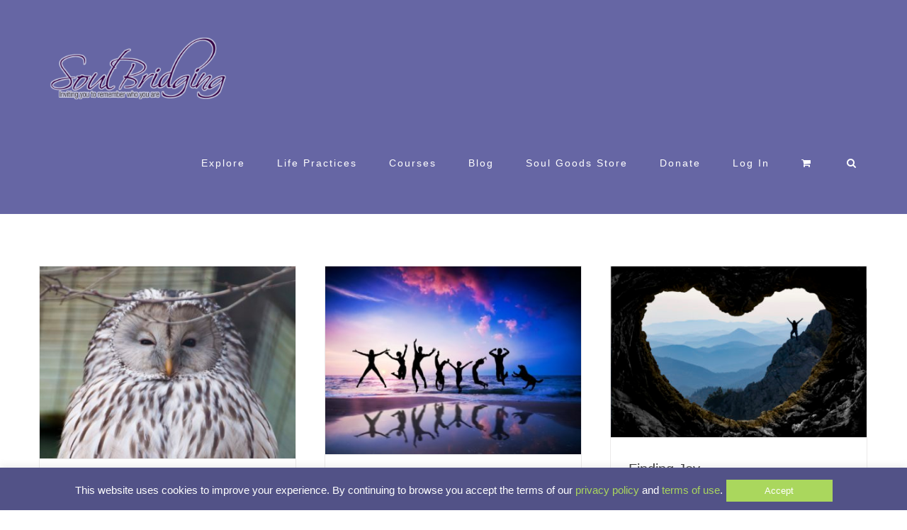

--- FILE ---
content_type: text/css
request_url: https://soulbridging.com/wp-content/plugins/woothemes-sensei/plugins/sensei-pro/assets/dist/interactive-blocks/interactive-blocks-styles.css?ver=1b5d6845bde5a4627a75
body_size: 6714
content:
.block-editor-block-styles .wp-block .wp-block-sensei-button .wp-block-button__link:disabled{filter:none;opacity:1}.editor-styles-wrapper .sensei-lms-single-line-input{background-color:transparent;border:none;margin:0;outline:none;resize:none!important}.editor-styles-wrapper .sensei-lms-single-line-input:focus{border-color:transparent;box-shadow:none}.sensei-confirm-dialog{width:100%}@media(min-width:600px){.sensei-confirm-dialog{width:400px}}.sensei-confirm-dialog__message{padding:0 0 40px}.sensei-confirm-dialog__button-container{display:flex;justify-content:end}.sensei-confirm-dialog__button{margin-left:15px}.sensei-confirm-dialog .components-modal__header{border:none}.sensei-confirm-dialog .components-modal__header .components-modal__header-heading{font-size:1.2rem;font-weight:400}.sensei-confirm-dialog .components-modal__header .components-button svg{height:35px;width:35px}.sensei-input-control{display:flex;position:relative}.sensei-input-control__input{flex:1;min-width:0}.sensei-input-control .sensei-input-control__input--with-icon-right{padding-right:34px}.sensei-input-control__icon{align-items:center;bottom:0;display:flex;position:absolute;right:5px;top:0}.sensei-number-control{display:flex;justify-content:space-between}.sensei-number-control__input{min-width:0}.sensei-number-control__input-container{flex:1;position:relative}.sensei-number-control__input-suffix{align-items:center;bottom:0;color:#757575;display:flex;font-size:10px;pointer-events:none;position:absolute;right:26px;text-transform:uppercase;top:0}.sensei-number-control__button.components-button.is-small{height:auto;margin-left:8px}.sensei-toolbar-dropdown__popover.components-popover[data-x-axis=right] .components-popover__content{margin-left:0;min-width:300px}.sensei-toolbar-dropdown__option{border-radius:2px;height:auto;min-height:32px;text-align:left}.sensei-toolbar-dropdown__option .components-menu-item__item{white-space:normal}.sensei-toolbar-dropdown__option.is-selected{background-color:#f0f0f0}.sensei-lms-subsection-control .components-base-control__field.components-base-control__field{margin-bottom:4px}.sensei-lms-subsection-control h3{margin:0}.sensei-modal{color:#1e1e1e}.sensei-modal .sensei-modal__overlay{background-color:rgba(0,0,0,.8);bottom:0;left:0;position:fixed;right:0;top:0;z-index:99999}.sensei-modal .sensei-modal__wrapper{background-color:#fff;border:1px solid #ddd;border-radius:2px;box-shadow:0 11px 15px -7px rgba(0,0,0,.2),0 24px 38px 3px rgba(0,0,0,.14),0 9px 46px 8px rgba(0,0,0,.12);display:flex;flex-direction:column;left:50%;max-height:80%;max-width:96%;position:fixed;top:50%;transform:translate(-50%,-50%);width:700px;z-index:100000}.sensei-modal .sensei-modal__title{border-bottom:1px solid #ddd;box-sizing:border-box;display:block;font-size:16px;font-weight:600;line-height:24px;min-height:60px;padding:18px 30px}.sensei-modal .sensei-modal__header{min-height:60px}.sensei-modal .sensei-modal__content{flex-grow:1;overflow:auto;padding:26px}.sensei-modal .sensei-modal__close-button{align-items:center;background:none;border:0;cursor:pointer;display:flex;height:20px;justify-content:center;margin:0;outline:unset;padding:0;position:absolute;right:24px;top:19px;width:24px;z-index:2}.sensei-modal .sensei-modal__close-button.sensei-modal:not(:hover){background:none}.sensei-modal .sensei-modal__footer{padding:26px}.sensei-lms-question-block__grade-toolbar{align-items:center;padding:0 12px}.sensei-lms-question-block__grade-toolbar input[type=number]{background:none;border-radius:2px;border-width:1px;font-weight:700;height:32px;min-height:0;outline:none;width:100px}.sensei-lms-question-block__grade-toolbar input[type=number]:not(:focus){border-color:currentColor}.sensei-lms-question-block__grade-toolbar .components-base-control__field{margin:0}.editor-styles-wrapper .wp-block .sensei-lms-question-block__index,.editor-styles-wrapper .wp-block .sensei-lms-question-block__title{font-size:24px;line-height:1.25;margin-bottom:0;margin-top:0}.editor-styles-wrapper .wp-block .sensei-lms-question-block__title{margin-right:56px}.editor-styles-wrapper .wp-block .sensei-lms-question-block__title textarea:focus{color:inherit}.sensei-lms-question-block__index{font-weight:700;position:absolute;right:100%;text-align:right;top:0;white-space:nowrap}.sensei-lms-question-block.is-draft .sensei-lms-question-block__index{opacity:.62}.editor-styles-wrapper .wp-block .sensei-lms-question-block__index{margin-right:10px}.sensei-lms-question-block__grade{font-size:14px;line-height:32px;position:absolute;right:0;top:0}.sensei-lms-question-block__type-selector__popover .sensei-toolbar-dropdown__option{padding:12px}.sensei-lms-question-block__type-selector__option__container--disabled strong{opacity:.4}.sensei-lms-question-block__type-selector__option__container--disabled a{display:inline-block;margin-top:3px}.sensei-lms-question-block__type-selector__option__description{color:#757575;font-size:90%;margin-top:3px}.sensei-lms-question-block__type-selector__option__description--disabled{opacity:.4}.sensei-lms-question-block__file-input-placeholder,.sensei-lms-question-block__text-input-placeholder{border:2px solid;border-radius:2px;display:flex;min-height:52px;padding:5px}.sensei-lms-question-block__file-input-placeholder.multi-line,.sensei-lms-question-block__text-input-placeholder.multi-line{min-height:200px}.sensei-lms-question-block__file-input-placeholder{align-items:center;display:inline-flex;font-size:16px;justify-content:center;padding:5px 15px;text-transform:uppercase;-webkit-user-select:none;-moz-user-select:none;-ms-user-select:none;user-select:none}.editor-styles-wrapper .sensei-lms-question-block__answer--gap-fill,.editor-styles-wrapper .sensei-lms-question-block__answer--multiple-choice,.editor-styles-wrapper .sensei-lms-question-block__answer--true-false{margin:28px 0;padding:0}.editor-styles-wrapper .sensei-lms-question-block__answer--gap-fill li,.editor-styles-wrapper .sensei-lms-question-block__answer--multiple-choice li,.editor-styles-wrapper .sensei-lms-question-block__answer--true-false li{list-style:none}.editor-styles-wrapper .sensei-lms-question-block__answer--multiple-choice li,.editor-styles-wrapper .sensei-lms-question-block__answer--true-false li{min-height:35px}.sensei-lms-question-block__answer--multiple-choice__toggle__wrapper,.sensei-lms-question-block__answer--true-false__toggle__wrapper{flex-basis:65px;margin-left:12px}.edit-post-visual-editor .sensei-lms-question-block__answer--multiple-choice__toggle,.edit-post-visual-editor .sensei-lms-question-block__answer--true-false__toggle{background:#fff;border:1px solid #1e1e1e;font-size:12px;height:auto;margin:0;padding:4px;text-transform:uppercase}.edit-post-visual-editor .sensei-lms-question-block__answer--multiple-choice__toggle:not(:hover),.edit-post-visual-editor .sensei-lms-question-block__answer--true-false__toggle:not(:hover){color:#1e1e1e!important}.sensei-lms-question-block__answer--multiple-choice__option.is-draft .sensei-lms-question-block__answer--multiple-choice__toggle__wrapper{display:none}.sensei-lms-question-block__answer--true-false .sensei-lms-question-block__option-toggle{flex:1}.sensei-lms-question-block__answer--true-false .sensei-lms-question-block__option-toggle__control{margin-right:12px}.editor-styles-wrapper .sensei-lms-question-block__answer--true-false li{align-items:baseline;display:flex;min-height:45px}.sensei-lms-question-block__multiple-choice-answer-option{align-items:flex-start;display:flex;margin:12px 0}.sensei-lms-question-block__multiple-choice-answer-option__input{flex:1}.sensei-lms-question-block__answer--gap-fill .components-form-token-field__input-container{align-items:center;font-family:inherit;font-size:inherit;margin:0}.sensei-lms-question-block__answer--gap-fill .components-form-token-field__input-container input[type=text].components-form-token-field__input{color:inherit;font-size:inherit}.sensei-lms-question-block__answer--gap-fill .components-form-token-field__token{align-items:center;background:var(--wp-admin-theme-color,#333);color:#fff;font-size:inherit}.sensei-lms-question-block__answer--gap-fill .components-form-token-field__token *{background:none;color:inherit}.sensei-lms-question-block__answer--gap-fill .components-form-token-field__token-text{padding:4px 4px 4px 8px}.sensei-lms-question-block__answer--gap-fill .components-form-token-field__help,.sensei-lms-question-block__answer--gap-fill .components-form-token-field__label{display:none}.sensei-lms-question-block__answer--gap-fill__text{border:1px solid hsla(0,0%,80%,.75);border-radius:2px;padding:12px}.editor-styles-wrapper .sensei-lms-question-block__answer--gap-fill__right-answers{margin:12px 0}.sensei-lms-question-block__answer--gap-fill__hint{color:inherit;font-family:sans-serif;font-size:12px;height:auto;line-height:inherit;opacity:.6;padding:4px}.sensei-lms-question-block__answer--gap-fill__token{background:var(--wp-admin-theme-color,#333);border-radius:2px;color:#fff;font-size:inherit;margin-right:4px;padding:6px}.sensei-lms-question-block__notice{align-items:center;background:hsla(0,0%,80%,.2);border-radius:2px;border-width:0;cursor:default;display:inline-flex;font-size:12px;margin-top:2px;padding:1px 4px 1px 0;position:absolute;right:0;-webkit-user-select:none;-moz-user-select:none;-ms-user-select:none;user-select:none}.sensei-lms-question-block__notice svg{fill:currentColor;height:18px}.sensei-lms-question-block .block-editor-inner-blocks{margin-bottom:28px;margin-top:28px}.sensei-lms-question-block__answer-feedback-toggle{font-family:-apple-system,BlinkMacSystemFont,Segoe UI,Roboto,Oxygen-Sans,Ubuntu,Cantarell,Helvetica Neue,sans-serif;font-size:13px}.sensei-lms-question-block__answer-feedback-toggle__header{background:none;border:none;color:inherit;cursor:pointer;margin:0;outline:none;padding:0;text-transform:uppercase}.sensei-lms-question-block__answer-feedback-toggle__header:focus-visible,.sensei-lms-question-block__answer-feedback-toggle__header:hover{color:var(--wp-admin-theme-color)}.sensei-lms-question-block__answer-feedback-toggle__help{font-size:12px;opacity:.6}.sensei-lms-question-block__answer-feedback-toggle__icon{fill:currentColor;margin-left:6px;vertical-align:middle}.sensei-lms-question-block__answer-feedback-toggle:not(.is-visible) .sensei-lms-question-block__answer-feedback-toggle__icon{position:relative;top:-2px}.sensei-lms-question-block:not(.show-answer-feedback) .wp-block[data-type="sensei-lms/quiz-question-feedback-correct"],.sensei-lms-question-block:not(.show-answer-feedback) .wp-block[data-type="sensei-lms/quiz-question-feedback-incorrect"]{display:none}.sensei-lms-question__answer-feedback__content{padding-bottom:0;padding-top:0}.sensei-lms-question-block__option-toggle{align-items:center;color:inherit;display:inline-flex;position:relative}.edit-post-visual-editor .sensei-lms-question-block__option-toggle{font-family:inherit;font-size:inherit;height:auto;line-height:inherit;margin-right:10px;padding:0}.sensei-lms-question-block__option-toggle:before{content:"A";visibility:hidden;width:0}.sensei-lms-question-block__option-toggle__control{align-items:center;border:1.5px solid;border-radius:50%;box-sizing:border-box;height:26px;position:relative;width:26px}.sensei-lms-question-block__option-toggle__control:after{border-radius:50%;bottom:0;content:"";height:12px;left:0;margin:auto;position:absolute;right:0;top:0;width:12px}.sensei-lms-question-block__option-toggle__control.is-checkbox{align-items:center;border-radius:4px;display:flex;justify-content:center}.sensei-lms-question-block__option-toggle__control.is-checkbox svg{fill:currentColor;display:none;height:20px;width:20px}.sensei-lms-question-block__option-toggle__control.is-checkbox:after{content:none}.sensei-lms-question-block__option-toggle-input[type=checkbox],.sensei-lms-question-block__option-toggle-input[type=radio]{cursor:pointer;top:auto}.sensei-lms-question-block__option-toggle-input[type=checkbox],.sensei-lms-question-block__option-toggle-input[type=checkbox]:disabled,.sensei-lms-question-block__option-toggle-input[type=radio],.sensei-lms-question-block__option-toggle-input[type=radio]:disabled{border:none;height:26px;margin:0;opacity:0;padding:0;position:absolute;width:26px;z-index:1}.sensei-lms-question-block__option-toggle-input:checked+.sensei-lms-question-block__option-toggle__control svg,.sensei-lms-question-block__option-toggle__control.is-checked svg{display:revert}.sensei-lms-question-block__option-toggle-input:checked+.sensei-lms-question-block__option-toggle__control:after,.sensei-lms-question-block__option-toggle__control.is-checked:after{background:currentColor}.sensei-lms-question-block__option-toggle-input:disabled{cursor:not-allowed}.sensei-lms-question-block__option-toggle-input:disabled+.sensei-lms-question-block__option-toggle__control{opacity:.3}.sensei-lms-question-block__option-toggle-input:focus-visible+.sensei-lms-question-block__option-toggle__control{box-shadow:0 0 0 1.5px Highlight;box-shadow:0 0 0 1.5px -webkit-focus-ring-color}.sensei-lms-question__answer-feedback{--color:#dcdcde;border:1px solid var(--color);border-radius:1px;margin:12px auto}.sensei-lms-question__answer-feedback--correct{--color:#b8e6bf;--icon:""}.sensei-lms-question__answer-feedback--incorrect{--color:#f7dcc6;--icon:""}.sensei-lms-question__answer-feedback.empty{--color:#dcdcde}.sensei-lms-question__answer-feedback__header{align-items:center;background:var(--color);display:flex;font-size:80%;padding:6px 24px}.sensei-lms-question__answer-feedback__title{flex:1}.sensei-lms-question__answer-feedback__points{font-weight:700}.sensei-lms-question__answer-feedback__content{padding:12px 24px}.sensei-lms-question__answer-feedback__correct-answer .highlight{background:var(--color);border-radius:2px;padding:5px}.sensei-lms-question__answer-feedback__correct-answer+.sensei-lms-question__answer-feedback__answer-notes{border-top:1px solid var(--color);margin-top:12px;padding-top:12px}.entry-content .sensei-lms-question__answer-feedback__answer-notes>:last-child{margin-bottom:0}.sensei-lms-question__answer-feedback__icon:after{content:var(--icon);font-family:FontAwesomeSensei,FontAwesome,sans-serif;margin-right:6px}#left-area .wp-block-sensei-pro-question .sensei-ordering-answers,.quiz ol#sensei-quiz-list .sensei-ordering-answers,body .sensei-ordering-answers{list-style:none;margin:0;padding:0;position:relative}#left-area .wp-block-sensei-pro-question .sensei-ordering-answers__active,.quiz ol#sensei-quiz-list .sensei-ordering-answers__active,body .sensei-ordering-answers__active{z-index:100}#left-area .wp-block-sensei-pro-question .sensei-ordering-answer,.quiz ol#sensei-quiz-list .sensei-ordering-answer,body .sensei-ordering-answer{border:1px solid;border-radius:3px;margin:0 0 8px;touch-action:none;transition:unset;-webkit-user-select:none;-moz-user-select:none;-ms-user-select:none;user-select:none;width:100%}#left-area .wp-block-sensei-pro-question .sensei-ordering-answer--draggable,.quiz ol#sensei-quiz-list .sensei-ordering-answer--draggable,body .sensei-ordering-answer--draggable{cursor:-webkit-grab;cursor:grab;position:relative;transition:none}#left-area .wp-block-sensei-pro-question .sensei-ordering-answer--draggable .sensei-ordering-answer__label,.quiz ol#sensei-quiz-list .sensei-ordering-answer--draggable .sensei-ordering-answer__label,body .sensei-ordering-answer--draggable .sensei-ordering-answer__label{cursor:-webkit-grab;cursor:grab}#left-area .wp-block-sensei-pro-question .sensei-ordering-answer--dragging,.quiz ol#sensei-quiz-list .sensei-ordering-answer--dragging,body .sensei-ordering-answer--dragging{background-color:#fff;color:#1e1e1e;cursor:-webkit-grabbing;cursor:grabbing;z-index:200}#left-area .wp-block-sensei-pro-question .sensei-ordering-answer--dragging .sensei-ordering-answer__label,.quiz ol#sensei-quiz-list .sensei-ordering-answer--dragging .sensei-ordering-answer__label,body .sensei-ordering-answer--dragging .sensei-ordering-answer__label{cursor:-webkit-grabbing;cursor:grabbing}#left-area .wp-block-sensei-pro-question .sensei-ordering-answer .sensei-ordering-answer__icon,.quiz ol#sensei-quiz-list .sensei-ordering-answer .sensei-ordering-answer__icon,body .sensei-ordering-answer .sensei-ordering-answer__icon{fill:currentColor}#left-area .wp-block-sensei-pro-question .sensei-ordering-answer .sensei-ordering-answer__icon svg,.quiz ol#sensei-quiz-list .sensei-ordering-answer .sensei-ordering-answer__icon svg,body .sensei-ordering-answer .sensei-ordering-answer__icon svg{display:block}#left-area .wp-block-sensei-pro-question .sensei-ordering-answer .sensei-ordering-answer__label,.quiz ol#sensei-quiz-list .sensei-ordering-answer .sensei-ordering-answer__label,body .sensei-ordering-answer .sensei-ordering-answer__label{align-content:center;align-items:center;display:flex;gap:10px;margin:0;padding:10px}#left-area .wp-block-sensei-pro-question .sensei-ordering-answer .sensei-ordering-answer__content,.quiz ol#sensei-quiz-list .sensei-ordering-answer .sensei-ordering-answer__content,body .sensei-ordering-answer .sensei-ordering-answer__content{flex:1}#left-area .wp-block-sensei-pro-question .sensei-ordering-answer--correct,#left-area .wp-block-sensei-pro-question .sensei-ordering-answer--wrong,.quiz ol#sensei-quiz-list .sensei-ordering-answer--correct,.quiz ol#sensei-quiz-list .sensei-ordering-answer--wrong,body .sensei-ordering-answer--correct,body .sensei-ordering-answer--wrong{border:1px solid var(--result-color);box-shadow:inset 0 0 1px var(--result-color);cursor:auto;margin-left:0}#left-area .wp-block-sensei-pro-question .sensei-ordering-answer--correct:hover,#left-area .wp-block-sensei-pro-question .sensei-ordering-answer--wrong:hover,.quiz ol#sensei-quiz-list .sensei-ordering-answer--correct:hover,.quiz ol#sensei-quiz-list .sensei-ordering-answer--wrong:hover,body .sensei-ordering-answer--correct:hover,body .sensei-ordering-answer--wrong:hover{border-color:var(--result-color)}#left-area .wp-block-sensei-pro-question .sensei-ordering-answer--correct .sensei-ordering-answer__content,#left-area .wp-block-sensei-pro-question .sensei-ordering-answer--wrong .sensei-ordering-answer__content,.quiz ol#sensei-quiz-list .sensei-ordering-answer--correct .sensei-ordering-answer__content,.quiz ol#sensei-quiz-list .sensei-ordering-answer--wrong .sensei-ordering-answer__content,body .sensei-ordering-answer--correct .sensei-ordering-answer__content,body .sensei-ordering-answer--wrong .sensei-ordering-answer__content{flex-basis:90%}#left-area .wp-block-sensei-pro-question .sensei-ordering-answer--correct .sensei-ordering-answer__label,#left-area .wp-block-sensei-pro-question .sensei-ordering-answer--wrong .sensei-ordering-answer__label,.quiz ol#sensei-quiz-list .sensei-ordering-answer--correct .sensei-ordering-answer__label,.quiz ol#sensei-quiz-list .sensei-ordering-answer--wrong .sensei-ordering-answer__label,body .sensei-ordering-answer--correct .sensei-ordering-answer__label,body .sensei-ordering-answer--wrong .sensei-ordering-answer__label{cursor:auto}#left-area .wp-block-sensei-pro-question .sensei-ordering-answer--correct .sensei-ordering-answer__result-icon,#left-area .wp-block-sensei-pro-question .sensei-ordering-answer--wrong .sensei-ordering-answer__result-icon,.quiz ol#sensei-quiz-list .sensei-ordering-answer--correct .sensei-ordering-answer__result-icon,.quiz ol#sensei-quiz-list .sensei-ordering-answer--wrong .sensei-ordering-answer__result-icon,body .sensei-ordering-answer--correct .sensei-ordering-answer__result-icon,body .sensei-ordering-answer--wrong .sensei-ordering-answer__result-icon{flex-basis:6%}#left-area .wp-block-sensei-pro-question .sensei-ordering-answer--correct .sensei-ordering-answer__result-icon:after,#left-area .wp-block-sensei-pro-question .sensei-ordering-answer--wrong .sensei-ordering-answer__result-icon:after,.quiz ol#sensei-quiz-list .sensei-ordering-answer--correct .sensei-ordering-answer__result-icon:after,.quiz ol#sensei-quiz-list .sensei-ordering-answer--wrong .sensei-ordering-answer__result-icon:after,body .sensei-ordering-answer--correct .sensei-ordering-answer__result-icon:after,body .sensei-ordering-answer--wrong .sensei-ordering-answer__result-icon:after{color:var(--result-color);content:var(--icon);font-family:FontAwesomeSensei,sans-serif}#left-area .wp-block-sensei-pro-question .sensei-ordering-answer--correct,.quiz ol#sensei-quiz-list .sensei-ordering-answer--correct,body .sensei-ordering-answer--correct{--result-color:#43af99;--icon:""}#left-area .wp-block-sensei-pro-question .sensei-ordering-answer--wrong,.quiz ol#sensei-quiz-list .sensei-ordering-answer--wrong,body .sensei-ordering-answer--wrong{--result-color:#d67709;--icon:""}@media screen and (max-width:783px){.sensei-ordering-answer__icon{order:2}}.sensei-lms-interactive-block-question__title{align-items:center;display:flex;justify-content:flex-start;margin-top:0;position:relative}.editor-styles-wrapper .sensei-lms-interactive-block-question__title>textarea{background-color:transparent}.sensei-lms-interactive-block-question__completed-status{left:-32px;position:absolute}.sensei-lms-interactive-block-question__description{margin:24px 0}.sensei-lms-interactive-block-question__multiple-choice .sensei-lms-interactive-block-question__multiple-choice-list{margin-left:0;padding-left:0}.sensei-lms-interactive-block-question__multiple-choice .sensei-lms-interactive-block-question__multiple-choice-option{list-style-type:none;margin-left:0;margin-top:16px}.sensei-lms-interactive-block-question__multiple-choice .sensei-lms-interactive-block-question__multiple-choice-option label{cursor:pointer;display:inline-block;margin-bottom:0;padding-left:16px}.sensei-lms-interactive-block-question__gap-fill .sensei-lms-interactive-block-question__gap-fill-list{display:inline;font-size:18px;list-style:none;margin:0;padding:0}.sensei-lms-interactive-block-question__gap-fill .sensei-lms-interactive-block-question__gap-fill-list>li{display:inline;margin-left:0}.sensei-lms-interactive-block-question__gap-fill .sensei-lms-interactive-block-question__gap-fill-input{background-color:hsla(0,0%,100%,.5);border:2px solid #757575;border-radius:4px;box-sizing:border-box;display:inline-block;height:40px;margin:0 8px;padding:8px;vertical-align:middle;width:260px}.sensei-lms-interactive-block-question__single-line .sensei-lms-interactive-block-question__single-line-input-placeholder{border:2px solid;border-radius:2px;display:flex;min-height:52px;padding:5px}.sensei-lms-interactive-block-question__single-line .sensei-lms-interactive-block-question__single-line-input{background-color:hsla(0,0%,100%,.5);border:0;width:100%}.sensei-lms-interactive-block-question__single-line .sensei-lms-interactive-block-question__single-line-input:focus{box-shadow:none;outline:none}.sensei-lms-interactive-block-question__submit-button{display:flex;flex-direction:row;margin-top:32px}.editor-styles-wrapper .sensei-lms-interactive-block-question__submit-button button{cursor:not-allowed}.sensei-lms-question-block:not(.show-answer-feedback) .wp-block[data-type="sensei-pro/question-answer-feedback-correct"],.sensei-lms-question-block:not(.show-answer-feedback) .wp-block[data-type="sensei-pro/question-answer-feedback-incorrect"]{display:none}.wp-block-sensei-pro-question.has-background,.wp-block-sensei-pro-question.has-border-color{padding:15px}.wp-block-sensei-pro-question fieldset{border:none;margin:0;padding:0}.wp-block-sensei-pro-question .sensei-lms-question__answer-feedback{background-color:#fff;color:#000}.wp-block-sensei-pro-question .sensei-lms-question__answer-feedback__content>:last-child{margin-bottom:0}.wp-block-sensei-pro-question .sensei-lms-question__answer-feedback__content:empty{display:none}:where(button.wp-block-button__link){border:none}.editor-styles-wrapper .sensei-lms-flip,.entry-content .sensei-lms-flip,.sensei-lms-flip,body:not(.no-sidebar) .entry-content .sensei-lms-flip{position:relative;text-align:center;transform-style:preserve-3d}.editor-styles-wrapper .sensei-lms-flip>.wp-block,.editor-styles-wrapper .sensei-lms-flip>.wp-block-cover,.entry-content .sensei-lms-flip>.wp-block,.entry-content .sensei-lms-flip>.wp-block-cover,.sensei-lms-flip>.wp-block,.sensei-lms-flip>.wp-block-cover,body:not(.no-sidebar) .entry-content .sensei-lms-flip>.wp-block,body:not(.no-sidebar) .entry-content .sensei-lms-flip>.wp-block-cover{-webkit-backface-visibility:hidden;backface-visibility:hidden;left:0;margin:0!important;position:absolute!important;right:0;top:0;transform:rotateY(180deg);transition:transform .3s ease-in-out;width:100%}.editor-styles-wrapper .sensei-lms-flip>.wp-block .wp-block-cover__inner-container p.rich-text,.editor-styles-wrapper .sensei-lms-flip>.wp-block-cover .wp-block-cover__inner-container p.rich-text,.entry-content .sensei-lms-flip>.wp-block .wp-block-cover__inner-container p.rich-text,.entry-content .sensei-lms-flip>.wp-block-cover .wp-block-cover__inner-container p.rich-text,.sensei-lms-flip>.wp-block .wp-block-cover__inner-container p.rich-text,.sensei-lms-flip>.wp-block-cover .wp-block-cover__inner-container p.rich-text,body:not(.no-sidebar) .entry-content .sensei-lms-flip>.wp-block .wp-block-cover__inner-container p.rich-text,body:not(.no-sidebar) .entry-content .sensei-lms-flip>.wp-block-cover .wp-block-cover__inner-container p.rich-text{color:inherit}.editor-styles-wrapper .sensei-lms-flip--flipped-back>:nth-child(2),.editor-styles-wrapper .sensei-lms-flip--flipped-front>:first-child,.entry-content .sensei-lms-flip--flipped-back>:nth-child(2),.entry-content .sensei-lms-flip--flipped-front>:first-child,.sensei-lms-flip--flipped-back>:nth-child(2),.sensei-lms-flip--flipped-front>:first-child,body:not(.no-sidebar) .entry-content .sensei-lms-flip--flipped-back>:nth-child(2),body:not(.no-sidebar) .entry-content .sensei-lms-flip--flipped-front>:first-child{position:relative!important;transform:rotateY(0)}.editor-styles-wrapper .sensei-lms-flip .editor-styles-wrapper .sensei-lms-flip__button,.editor-styles-wrapper .sensei-lms-flip .entry-content .sensei-lms-flip__button,.editor-styles-wrapper .sensei-lms-flip .sensei-lms-flip__button,.editor-styles-wrapper .sensei-lms-flip body:not(.no-sidebar) .entry-content .sensei-lms-flip__button,.entry-content .sensei-lms-flip .editor-styles-wrapper .sensei-lms-flip__button,.entry-content .sensei-lms-flip .entry-content .sensei-lms-flip__button,.entry-content .sensei-lms-flip .sensei-lms-flip__button,.entry-content .sensei-lms-flip body:not(.no-sidebar) .entry-content .sensei-lms-flip__button,.sensei-lms-flip .editor-styles-wrapper .sensei-lms-flip__button,.sensei-lms-flip .entry-content .sensei-lms-flip__button,.sensei-lms-flip .sensei-lms-flip__button,.sensei-lms-flip body:not(.no-sidebar) .entry-content .sensei-lms-flip__button,body:not(.no-sidebar) .entry-content .sensei-lms-flip .editor-styles-wrapper .sensei-lms-flip__button,body:not(.no-sidebar) .entry-content .sensei-lms-flip .entry-content .sensei-lms-flip__button,body:not(.no-sidebar) .entry-content .sensei-lms-flip .sensei-lms-flip__button,body:not(.no-sidebar) .entry-content .sensei-lms-flip body:not(.no-sidebar) .entry-content .sensei-lms-flip__button{all:unset;background-color:transparent;cursor:pointer;font-family:-apple-system,BlinkMacSystemFont,Segoe UI,Roboto,Oxygen-Sans,Ubuntu,Cantarell,Helvetica Neue,sans-serif;font-size:16px;font-weight:700;line-height:1.4;margin:0;padding:0;-webkit-user-select:none;-moz-user-select:none;-ms-user-select:none;user-select:none}.editor-styles-wrapper .sensei-lms-flip .editor-styles-wrapper .sensei-lms-flip__button a:focus,.editor-styles-wrapper .sensei-lms-flip .editor-styles-wrapper .sensei-lms-flip__button:hover,.editor-styles-wrapper .sensei-lms-flip .entry-content .sensei-lms-flip__button a:focus,.editor-styles-wrapper .sensei-lms-flip .entry-content .sensei-lms-flip__button:hover,.editor-styles-wrapper .sensei-lms-flip .sensei-lms-flip__button a:focus,.editor-styles-wrapper .sensei-lms-flip .sensei-lms-flip__button:hover,.editor-styles-wrapper .sensei-lms-flip body:not(.no-sidebar) .entry-content .sensei-lms-flip__button a:focus,.editor-styles-wrapper .sensei-lms-flip body:not(.no-sidebar) .entry-content .sensei-lms-flip__button:hover,.entry-content .sensei-lms-flip .editor-styles-wrapper .sensei-lms-flip__button a:focus,.entry-content .sensei-lms-flip .editor-styles-wrapper .sensei-lms-flip__button:hover,.entry-content .sensei-lms-flip .entry-content .sensei-lms-flip__button a:focus,.entry-content .sensei-lms-flip .entry-content .sensei-lms-flip__button:hover,.entry-content .sensei-lms-flip .sensei-lms-flip__button a:focus,.entry-content .sensei-lms-flip .sensei-lms-flip__button:hover,.entry-content .sensei-lms-flip body:not(.no-sidebar) .entry-content .sensei-lms-flip__button a:focus,.entry-content .sensei-lms-flip body:not(.no-sidebar) .entry-content .sensei-lms-flip__button:hover,.sensei-lms-flip .editor-styles-wrapper .sensei-lms-flip__button a:focus,.sensei-lms-flip .editor-styles-wrapper .sensei-lms-flip__button:hover,.sensei-lms-flip .entry-content .sensei-lms-flip__button a:focus,.sensei-lms-flip .entry-content .sensei-lms-flip__button:hover,.sensei-lms-flip .sensei-lms-flip__button a:focus,.sensei-lms-flip .sensei-lms-flip__button:hover,.sensei-lms-flip body:not(.no-sidebar) .entry-content .sensei-lms-flip__button a:focus,.sensei-lms-flip body:not(.no-sidebar) .entry-content .sensei-lms-flip__button:hover,body:not(.no-sidebar) .entry-content .sensei-lms-flip .editor-styles-wrapper .sensei-lms-flip__button a:focus,body:not(.no-sidebar) .entry-content .sensei-lms-flip .editor-styles-wrapper .sensei-lms-flip__button:hover,body:not(.no-sidebar) .entry-content .sensei-lms-flip .entry-content .sensei-lms-flip__button a:focus,body:not(.no-sidebar) .entry-content .sensei-lms-flip .entry-content .sensei-lms-flip__button:hover,body:not(.no-sidebar) .entry-content .sensei-lms-flip .sensei-lms-flip__button a:focus,body:not(.no-sidebar) .entry-content .sensei-lms-flip .sensei-lms-flip__button:hover,body:not(.no-sidebar) .entry-content .sensei-lms-flip body:not(.no-sidebar) .entry-content .sensei-lms-flip__button a:focus,body:not(.no-sidebar) .entry-content .sensei-lms-flip body:not(.no-sidebar) .entry-content .sensei-lms-flip__button:hover{background-color:transparent}.editor-styles-wrapper .sensei-lms-flip .editor-styles-wrapper .sensei-lms-flip__button a:hover,.editor-styles-wrapper .sensei-lms-flip .entry-content .sensei-lms-flip__button a:hover,.editor-styles-wrapper .sensei-lms-flip .sensei-lms-flip__button a:hover,.editor-styles-wrapper .sensei-lms-flip body:not(.no-sidebar) .entry-content .sensei-lms-flip__button a:hover,.entry-content .sensei-lms-flip .editor-styles-wrapper .sensei-lms-flip__button a:hover,.entry-content .sensei-lms-flip .entry-content .sensei-lms-flip__button a:hover,.entry-content .sensei-lms-flip .sensei-lms-flip__button a:hover,.entry-content .sensei-lms-flip body:not(.no-sidebar) .entry-content .sensei-lms-flip__button a:hover,.sensei-lms-flip .editor-styles-wrapper .sensei-lms-flip__button a:hover,.sensei-lms-flip .entry-content .sensei-lms-flip__button a:hover,.sensei-lms-flip .sensei-lms-flip__button a:hover,.sensei-lms-flip body:not(.no-sidebar) .entry-content .sensei-lms-flip__button a:hover,body:not(.no-sidebar) .entry-content .sensei-lms-flip .editor-styles-wrapper .sensei-lms-flip__button a:hover,body:not(.no-sidebar) .entry-content .sensei-lms-flip .entry-content .sensei-lms-flip__button a:hover,body:not(.no-sidebar) .entry-content .sensei-lms-flip .sensei-lms-flip__button a:hover,body:not(.no-sidebar) .entry-content .sensei-lms-flip body:not(.no-sidebar) .entry-content .sensei-lms-flip__button a:hover{text-decoration:underline}.editor-styles-wrapper .sensei-lms-flip .editor-styles-wrapper .sensei-lms-flip__button:focus-visible a,.editor-styles-wrapper .sensei-lms-flip .entry-content .sensei-lms-flip__button:focus-visible a,.editor-styles-wrapper .sensei-lms-flip .sensei-lms-flip__button:focus-visible a,.editor-styles-wrapper .sensei-lms-flip body:not(.no-sidebar) .entry-content .sensei-lms-flip__button:focus-visible a,.entry-content .sensei-lms-flip .editor-styles-wrapper .sensei-lms-flip__button:focus-visible a,.entry-content .sensei-lms-flip .entry-content .sensei-lms-flip__button:focus-visible a,.entry-content .sensei-lms-flip .sensei-lms-flip__button:focus-visible a,.entry-content .sensei-lms-flip body:not(.no-sidebar) .entry-content .sensei-lms-flip__button:focus-visible a,.sensei-lms-flip .editor-styles-wrapper .sensei-lms-flip__button:focus-visible a,.sensei-lms-flip .entry-content .sensei-lms-flip__button:focus-visible a,.sensei-lms-flip .sensei-lms-flip__button:focus-visible a,.sensei-lms-flip body:not(.no-sidebar) .entry-content .sensei-lms-flip__button:focus-visible a,body:not(.no-sidebar) .entry-content .sensei-lms-flip .editor-styles-wrapper .sensei-lms-flip__button:focus-visible a,body:not(.no-sidebar) .entry-content .sensei-lms-flip .entry-content .sensei-lms-flip__button:focus-visible a,body:not(.no-sidebar) .entry-content .sensei-lms-flip .sensei-lms-flip__button:focus-visible a,body:not(.no-sidebar) .entry-content .sensei-lms-flip body:not(.no-sidebar) .entry-content .sensei-lms-flip__button:focus-visible a{outline:1px dotted currentColor;outline-offset:3px}body.theme-twentytwentyone .editor-styles-wrapper .sensei-lms-flip>.wp-block .wp-block-cover.is-light .wp-block-cover__inner-container p.rich-text{color:var(--wp--preset--color--black,#000)}.sensei-lms-flashcards{padding:32px 0}.sensei-lms-flashcards__card-wrapper{position:relative}.sensei-lms-flashcards__card-wrapper .sensei-lms-flip--flipped-back~.sensei-lms-flashcards__card__label--front,.sensei-lms-flashcards__card-wrapper .sensei-lms-flip--flipped-front~.sensei-lms-flashcards__card__label--back{display:none}.sensei-lms-flashcards__card-wrapper .wp-block-cover{box-shadow:0 1px 3px rgba(0,0,0,.15),0 3px 9px rgba(0,0,0,.12);max-width:none!important;width:100%}.sensei-lms-flashcards__card__label{bottom:0;font-family:-apple-system,BlinkMacSystemFont,Segoe UI,Roboto,Oxygen-Sans,Ubuntu,Cantarell,Helvetica Neue,sans-serif;font-size:13px;left:0;line-height:1.4;opacity:.6;padding:1px;position:absolute}.sensei-lms-flashcards__completed-status{left:-32px;position:absolute;top:calc(50% - 30px)}.sensei-lms-image-hotspots{--marker-size:18px;position:relative}.sensei-lms-image-hotspots figure,.sensei-lms-image-hotspots__image{margin:0}.sensei-lms-image-hotspots figure img,.sensei-lms-image-hotspots__image img{display:block;max-width:100%;width:100%}.sensei-lms-image-hotspots__markers-overlay{bottom:0;left:0;position:absolute;right:0;top:0}.sensei-lms-image-hotspots__markers-overlay.adding-marker{cursor:crosshair}.sensei-lms-image-hotspots .block-editor-block-list__layout{position:static!important}.sensei-lms-image-hotspots__hotspot-tooltip{--background:#fff;--border-color:#ccc;--border-size:1px;--arrow-size:18px;--width-percent:0.6;--width:calc(100%*var(--width-percent));--percent-modifier:calc(1/var(--width-percent));--left-base:calc(var(--x) - var(--width)/2);--left:clamp(-5%,var(--left-base),105% - var(--width));--marker-tooltip-spacing:var(--arrow-size) + var(--marker-size) /2 + 6px;--top-offset:30px;background:var(--background);border:var(--border-size) solid var(--border-color);border-radius:4px;box-shadow:0 1px 3px rgba(0,0,0,.15),0 3px 9px rgba(0,0,0,.12);display:none;left:var(--left);margin:0 auto!important;min-height:60px;position:absolute!important;top:calc(var(--y) + var(--marker-tooltip-spacing));width:var(--width);z-index:10}.sensei-lms-image-hotspots__hotspot-tooltip>*{margin:15px}.sensei-lms-image-hotspots__hotspot-tooltip .alignfull,.sensei-lms-image-hotspots__hotspot-tooltip .wp-block[data-align=full]{margin:0}.sensei-lms-image-hotspots__hotspot-tooltip.has-child-selected,.sensei-lms-image-hotspots__hotspot-tooltip.is-selected{display:block}.sensei-lms-image-hotspots__hotspot-tooltip-arrow{--arrow-offset:calc((var(--arrow-size)/2 + var(--border-size))*-1);background:inherit;border-left:var(--border-size) solid var(--border-color);border-top:var(--border-size) solid var(--border-color);height:var(--arrow-size);left:clamp(var(--arrow-size)/2,50% + (var(--left-base) - var(--left))*var(--percent-modifier),100% - var(--arrow-size)/2);margin:0;margin-left:calc(var(--arrow-size)/-2);position:absolute;top:var(--arrow-offset);transform:rotate(45deg);width:var(--arrow-size);z-index:2}.block-editor-block-list__layout .sensei-lms-image-hotspots__hotspot-tooltip:not([contenteditable]):focus:after{border-radius:4px;bottom:0;left:0;right:0;top:0}.sensei-lms-image-hotspots__hotspot-tooltip:focus .sensei-lms-image-hotspots__hotspot-tooltip-arrow{--border-size:calc(var(--wp-admin-border-width-focus));--border-color:var(--wp-admin-theme-color);top:calc(var(--arrow-offset) + .5px)}@media screen and (min-width:783px){.sensei-lms-image-hotspots__hotspot-tooltip.left{left:calc(var(--x) + var(--marker-tooltip-spacing));top:calc(var(--y) - var(--top-offset))}.sensei-lms-image-hotspots__hotspot-tooltip.left .sensei-lms-image-hotspots__hotspot-tooltip-arrow{left:var(--arrow-offset);margin-left:0;top:calc(var(--top-offset) - var(--arrow-size)/2);transform:rotate(-45deg)}.sensei-lms-image-hotspots__hotspot-tooltip.left:focus .sensei-lms-image-hotspots__hotspot-tooltip-arrow{left:calc(var(--arrow-offset) + .5px);top:calc(var(--top-offset) - var(--arrow-size)/2)}.sensei-lms-image-hotspots__hotspot-tooltip.right{left:unset;right:calc(100% - var(--x) + var(--marker-tooltip-spacing));top:calc(var(--y) - var(--top-offset))}.sensei-lms-image-hotspots__hotspot-tooltip.right .sensei-lms-image-hotspots__hotspot-tooltip-arrow{left:unset;margin-left:0;right:var(--arrow-offset);top:calc(var(--top-offset) - var(--arrow-size)/2);transform:rotate(135deg)}.sensei-lms-image-hotspots__hotspot-tooltip.right:focus .sensei-lms-image-hotspots__hotspot-tooltip-arrow{left:unset;right:calc(var(--arrow-offset) + .5px);top:calc(var(--top-offset) - var(--arrow-size)/2)}}@media screen and (max-width:782px){.sensei-lms-image-hotspots__hotspot-tooltip{--width-percent:1.1}}.sensei-lms-image-hotspots:hover .sensei-lms-image-hotspots__hotspot-marker{animation:hotspot-marker-pulse .6s infinite alternate-reverse}.sensei-lms-image-hotspots:hover .sensei-lms-image-hotspots__hotspot-marker.is-active,.sensei-lms-image-hotspots:hover .sensei-lms-image-hotspots__hotspot-marker.is-opened,.sensei-lms-image-hotspots:hover .sensei-lms-image-hotspots__hotspot-marker.is-visited,.sensei-lms-image-hotspots:hover .sensei-lms-image-hotspots__hotspot-marker:focus,.sensei-lms-image-hotspots:hover .sensei-lms-image-hotspots__hotspot-marker:focus-visible,.sensei-lms-image-hotspots:hover .sensei-lms-image-hotspots__hotspot-marker:hover{-webkit-animation:none;animation:none}.sensei-lms-image-hotspots__hotspot-marker{all:unset;border-radius:50%;box-shadow:0 0 0 2px #fff,0 0 0 6px hsla(0,0%,100%,.5);margin-left:calc(var(--marker-size)*-1/2);margin-top:calc(var(--marker-size)*-1/2);position:absolute;transform-origin:center center;transition:transform .3s,box-shadow .5s,-webkit-animation .5s;transition:transform .3s,box-shadow .5s,animation .5s;transition:transform .3s,box-shadow .5s,animation .5s,-webkit-animation .5s}.sensei-lms-image-hotspots__hotspot-marker a{background:var(--marker-color,currentColor);border-radius:50%;cursor:pointer;display:block;height:var(--marker-size);padding:1px;width:var(--marker-size)}.sensei-lms-image-hotspots__hotspot-marker:focus-visible{box-shadow:0 0 0 8px #fff,0 0 0 2px hsla(0,0%,100%,0)}.sensei-lms-image-hotspots__hotspot-marker:focus-visible a{outline:1.5px dotted currentColor;outline-offset:3px}.sensei-lms-image-hotspots__hotspot-marker.is-draft{display:none}.sensei-lms-image-hotspots__hotspot-marker.is-editor-draft a{background:#a9a9a9;color:#a9a9a9}.sensei-lms-image-hotspots__hotspot-marker.is-visited{opacity:.9;transform:scale(.8)}.sensei-lms-image-hotspots__hotspot-marker.is-active,.sensei-lms-image-hotspots__hotspot-marker.is-opened,.sensei-lms-image-hotspots__hotspot-marker:hover{opacity:1;transform:scale(1.2)}.sensei-lms-image-hotspots__hotspot-tooltip-navigation{display:flex;justify-content:space-between}.sensei-lms-image-hotspots__hotspot-tooltip-navigation .tooltip-nav-button{color:currentColor;padding:0;text-decoration:underline}.sensei-lms-image-hotspots__hotspot-tooltip-navigation .tooltip-nav-button:hover{text-decoration:none}.sensei-lms-image-hotspots.is-example .sensei-lms-image-hotspots__hotspot-tooltip:last-child{--width-percent:0.5;display:block}.sensei-lms-image-hotspots.is-example a{color:#43af99}.sensei-lms-image-hotspots__completed-status{left:-32px;position:absolute;top:50%}@-webkit-keyframes hotspot-marker-pulse{0%{box-shadow:0 0 0 2px #fff,0 0 0 2px hsla(0,0%,100%,0)}to{box-shadow:0 0 0 2px #fff,0 0 0 6px hsla(0,0%,100%,.5)}}@keyframes hotspot-marker-pulse{0%{box-shadow:0 0 0 2px #fff,0 0 0 2px hsla(0,0%,100%,0)}to{box-shadow:0 0 0 2px #fff,0 0 0 6px hsla(0,0%,100%,.5)}}.editor-styles-wrapper .sensei-pro-task-list,.sensei-pro-task-list,.wp-block-post-content .sensei-pro-task-list{box-sizing:border-box;display:flex;flex-direction:column;margin:0 auto;padding:24px 0 0;width:100%}.editor-styles-wrapper .sensei-pro-task-list__task,.sensei-pro-task-list__task,.wp-block-post-content .sensei-pro-task-list__task{align-items:center;display:flex;flex-direction:row;justify-content:flex-start;padding:14px 0}.editor-styles-wrapper .sensei-pro-task-list__task:not(:last-child),.sensei-pro-task-list__task:not(:last-child),.wp-block-post-content .sensei-pro-task-list__task:not(:last-child){border-bottom:1px solid #f0f0f0}.editor-styles-wrapper .sensei-pro-task-list__task-checkbox,.sensei-pro-task-list__task-checkbox,.wp-block-post-content .sensei-pro-task-list__task-checkbox{align-items:center;cursor:pointer;display:flex;height:22px;justify-content:center;margin:0 14px 0 0;position:relative;width:22px}.editor-styles-wrapper .sensei-pro-task-list__task-checkbox input,.sensei-pro-task-list__task-checkbox input,.wp-block-post-content .sensei-pro-task-list__task-checkbox input{opacity:0}.editor-styles-wrapper .sensei-pro-task-list__task-checkbox svg,.sensei-pro-task-list__task-checkbox svg,.wp-block-post-content .sensei-pro-task-list__task-checkbox svg{stroke-width:2px;border:2px solid var(--checkbox-color,currentColor);border-radius:50%;height:22px;left:0;position:absolute;top:0;width:22px}.editor-styles-wrapper .sensei-pro-task-list__task-checkbox svg path,.sensei-pro-task-list__task-checkbox svg path,.wp-block-post-content .sensei-pro-task-list__task-checkbox svg path{fill:transparent}.editor-styles-wrapper .sensei-pro-task-list__task-checkbox input:focus-visible~a svg,.sensei-pro-task-list__task-checkbox input:focus-visible~a svg,.wp-block-post-content .sensei-pro-task-list__task-checkbox input:focus-visible~a svg{outline:2px dotted var(--checkbox-color,currentColor);outline-offset:2px}.editor-styles-wrapper .sensei-pro-task-list__task-checkbox input:checked~a svg,.sensei-pro-task-list__task-checkbox input:checked~a svg,.wp-block-post-content .sensei-pro-task-list__task-checkbox input:checked~a svg{background-color:var(--checkbox-color,currentColor)}.editor-styles-wrapper .sensei-pro-task-list__task-checkbox input:checked~a svg path,.sensei-pro-task-list__task-checkbox input:checked~a svg path,.wp-block-post-content .sensei-pro-task-list__task-checkbox input:checked~a svg path{fill:#fff}.editor-styles-wrapper .sensei-pro-task-list .block-editor-block-list__block,.sensei-pro-task-list .block-editor-block-list__block,.wp-block-post-content .sensei-pro-task-list .block-editor-block-list__block{color:inherit}.editor-styles-wrapper .sensei-pro-task-list p.sensei-pro-task-list__task-text,.sensei-pro-task-list p.sensei-pro-task-list__task-text,.wp-block-post-content .sensei-pro-task-list p.sensei-pro-task-list__task-text{color:inherit;flex:1;margin:0}.editor-styles-wrapper .sensei-pro-task-list.is-example .sensei-pro-task-list__task-checkbox svg,.sensei-pro-task-list.is-example .sensei-pro-task-list__task-checkbox svg,.wp-block-post-content .sensei-pro-task-list.is-example .sensei-pro-task-list__task-checkbox svg{border:2px solid var(--wp--preset--color--accent,#0267ff)}.editor-styles-wrapper .sensei-pro-task-list.is-example .sensei-pro-task-list__task-checkbox input:checked~a svg,.sensei-pro-task-list.is-example .sensei-pro-task-list__task-checkbox input:checked~a svg,.wp-block-post-content .sensei-pro-task-list.is-example .sensei-pro-task-list__task-checkbox input:checked~a svg{background-color:var(--wp--preset--color--accent,#0267ff)}.editor-styles-wrapper .sensei-pro-task-list.is-example .sensei-pro-task-list__task-checkbox input:checked~a svg path,.sensei-pro-task-list.is-example .sensei-pro-task-list__task-checkbox input:checked~a svg path,.wp-block-post-content .sensei-pro-task-list.is-example .sensei-pro-task-list__task-checkbox input:checked~a svg path{fill:#fff}.editor-styles-wrapper .sensei-pro-task-list__required,.sensei-pro-task-list__required,.wp-block-post-content .sensei-pro-task-list__required{color:#646970;font-size:10px;font-style:italic;line-height:15px;margin:0;padding-bottom:16px}.wp-block-sensei-pro-interactive-video .wp-block-embed .block-editor-rich-text__editable,.wp-block-sensei-pro-interactive-video .wp-block-video .block-editor-rich-text__editable,.wp-block-sensei-pro-interactive-video--with-hidden-timeline .wp-block-sensei-pro-timeline{display:none}.wp-block-sensei-pro-timeline{align-items:center;border:1px solid #000;border-radius:2px;box-sizing:border-box;display:flex;height:40px;padding:0 18px}.wp-block-sensei-pro-timeline__progress-bar{background-color:#ccc;height:2px;position:relative;width:100%}.wp-block-sensei-pro-timeline__progress-bar-blocked,.wp-block-sensei-pro-timeline__progress-bar-filled{height:2px;position:absolute;top:50%;transform:translateY(-50%);transition:width .2s linear}.wp-block-sensei-pro-timeline__progress-bar-filled{background-color:#000}.wp-block-sensei-pro-timeline__progress-bar-filled:after{background-color:inherit;border-radius:2px;content:"";display:block;height:28px;position:absolute;right:0;top:50%;transform:translate(50%,-50%);width:4px}.wp-block-sensei-pro-timeline__progress-bar-blocked{background-color:#757575;right:0}.wp-block-sensei-pro-timeline .block-editor-block-list__layout{position:static}.wp-block-sensei-pro-timeline .block-editor-block-list__layout .block-editor-block-list__block:not([contenteditable]):focus:after{box-shadow:none}.editor-styles-wrapper .wp-block-sensei-pro-timeline .wp-block-sensei-pro-break-point{margin:0}.block-editor-block-toolbar .sensei-pro-break-point-edit-time{-ms-grid-row-align:center;align-self:center;display:flex}.block-editor-block-toolbar .sensei-pro-break-point-edit-time__label{-ms-grid-row-align:center;align-self:center;margin:0 10px}.block-editor-block-toolbar .sensei-pro-break-point-edit-time__input-container{-ms-grid-row-align:center;align-self:center;margin-right:10px}.block-editor-block-toolbar .sensei-pro-break-point-edit-time__input{padding:0;text-align:center;width:45px}.sensei-break-point-popover{background-color:#fff;border:1px solid #ddd;border-radius:4px;display:flex;flex-direction:column;left:50%;margin:0;max-width:100vw;min-height:565px;padding:0;position:absolute;top:-585px;transform:translateX(-50%);width:1000px;z-index:3}.sensei-break-point-popover__header{box-sizing:content-box;display:flex;flex:none;flex-direction:row;justify-content:flex-end;padding:18px 30px}.sensei-break-point-popover__close-button{background:none;border:0;cursor:pointer;height:24px;margin:0;outline:unset;padding:0;width:24px}.sensei-break-point-popover__content{flex:auto;margin:48px 84px;position:relative}.sensei-break-point-popover__content>.block-editor-inner-blocks>.block-editor-block-list__layout>:first-child{margin-top:0}.sensei-break-point-popover__footer{-ms-grid-row-align:self-end;align-self:self-end;display:flex;flex:none;justify-content:flex-end;width:100%}.sensei-break-point-popover__footer button{height:36px;margin:18px}body .editor-styles-wrapper .wp-block-sensei-pro-timeline .wp-block-sensei-pro-break-point,body .wp-block-sensei-pro-timeline .wp-block-sensei-pro-break-point{margin-top:-10px!important;position:static}body .editor-styles-wrapper .wp-block-sensei-pro-timeline .wp-block-sensei-pro-break-point.is-selected,body .wp-block-sensei-pro-timeline .wp-block-sensei-pro-break-point.is-selected{z-index:31}body .editor-styles-wrapper .wp-block-sensei-pro-timeline .wp-block-sensei-pro-break-point__button,body .wp-block-sensei-pro-timeline .wp-block-sensei-pro-break-point__button{background-color:currentColor;border:0;border-radius:50%;box-sizing:border-box;cursor:pointer;display:block;height:20px;margin:0;padding:0;position:absolute;top:50%;transform:translate(-50%,-50%);transition:left .5s;width:20px}body .editor-styles-wrapper .wp-block-sensei-pro-timeline .wp-block-sensei-pro-break-point__button--is-selected,body .wp-block-sensei-pro-timeline .wp-block-sensei-pro-break-point__button--is-selected{border:2px solid #fff}body .editor-styles-wrapper .wp-block-sensei-pro-timeline .wp-block-sensei-pro-break-point__button--is-dragging,body .wp-block-sensei-pro-timeline .wp-block-sensei-pro-break-point__button--is-dragging{transition:none}body .editor-styles-wrapper .wp-block-sensei-pro-timeline .wp-block-sensei-pro-break-point__button--is-empty,body .wp-block-sensei-pro-timeline .wp-block-sensei-pro-break-point__button--is-empty{background-color:#fff;border:2px solid #000}body .editor-styles-wrapper .wp-block-sensei-pro-timeline .wp-block-sensei-pro-break-point__button--is-empty.wp-block-sensei-pro-break-point__button--is-selected,body .wp-block-sensei-pro-timeline .wp-block-sensei-pro-break-point__button--is-empty.wp-block-sensei-pro-break-point__button--is-selected{border-color:currentColor}body .editor-styles-wrapper .wp-block-sensei-pro-timeline .wp-block-sensei-pro-break-point__button--is-required,body .wp-block-sensei-pro-timeline .wp-block-sensei-pro-break-point__button--is-required{align-items:center;display:flex;height:32px;justify-content:center;width:32px}body .editor-styles-wrapper .wp-block-sensei-pro-timeline .wp-block-sensei-pro-break-point__button>svg,body .wp-block-sensei-pro-timeline .wp-block-sensei-pro-break-point__button>svg{color:#000}body .editor-styles-wrapper .wp-block-sensei-pro-timeline .wp-block-sensei-pro-break-point__button--white-icon>svg,body .wp-block-sensei-pro-timeline .wp-block-sensei-pro-break-point__button--white-icon>svg{color:#fff}body .editor-styles-wrapper .wp-block-sensei-pro-timeline .wp-block-sensei-pro-break-point__button--is-blocked,body .wp-block-sensei-pro-timeline .wp-block-sensei-pro-break-point__button--is-blocked{background-color:#757575}body .editor-styles-wrapper .wp-block-sensei-pro-timeline .wp-block-sensei-pro-break-point__button--is-blocked.wp-block-sensei-pro-break-point__button--is-required,body .wp-block-sensei-pro-timeline .wp-block-sensei-pro-break-point__button--is-blocked.wp-block-sensei-pro-break-point__button--is-required{cursor:not-allowed}body .editor-styles-wrapper .wp-block-sensei-pro-timeline .wp-block-sensei-pro-break-point__button{cursor:move}.wp-block-sensei-pro-break-point__modal__hidden-content{display:none}.wp-block-sensei-pro-break-point__modal .sensei-modal__content,.wp-block-sensei-pro-break-point__modal .sensei-modal__footer{padding-left:50px;padding-right:50px}.wp-block-sensei-pro-break-point__modal-footer{display:flex;justify-content:right}.wp-block-sensei-pro-break-point__modal .sensei-modal__content>.entry-content>:first-child{margin-top:0}.sensei-supports-colors__dropdown{display:block}.sensei-supports-colors__color{align-items:center;cursor:pointer;display:flex;flex-direction:row;gap:1rem;justify-content:flex-start;padding:16px}.sensei-supports-colors__color:hover{color:var(--wp-admin-theme-color,#00669b)}.sensei-supports-colors__color-indicator{border:1px solid #dadada;height:16px;width:25px}.sensei-supports-colors__color-indicator--empty{background:linear-gradient(-45deg,transparent 48%,#ddd 0,#ddd 52%,transparent 0)}@media(min-width:782px){.sensei-supports-colors__color-palette-container .components-popover__content{margin-right:156px!important}.sensei-supports-colors__color-palette-container .components-popover__content>div{width:280px}.sensei-supports-colors__color-palette-container.is-from-top .components-popover__content{margin-top:-60px!important}.sensei-supports-colors__color-palette-container.is-from-bottom .components-popover__content{margin-bottom:-60px!important}}.sensei-supports-required__required-button{align-items:center;background-color:transparent;border:none;border-radius:0;cursor:pointer;display:flex;height:48px;justify-content:center;padding:0;width:48px}.sensei-supports-required__required-icon{align-items:center;border-radius:2px;display:flex;justify-content:center}.sensei-supports-required__required-icon svg path{stroke:#000}.sensei-supports-required__required-icon:hover svg path{stroke:#3858e9}.sensei-supports-required__required-icon--is-pressed{background-color:#000}.sensei-supports-required__required-icon--is-pressed svg path,.sensei-supports-required__required-icon--is-pressed:hover svg path{stroke:#fff}.sensei-supports-required__completed-status{align-items:center;border:1.5px solid #c3c4c7;border-radius:50%;display:flex;height:20px;justify-content:center;width:20px}.sensei-supports-required__completed-status--completed{background-color:#000;border:1.5px solid #000}.sensei-supports-required__completed-status svg path{stroke:#fff;fill:#fff}.sensei-supports-required__completed-status .components-popover.components-tooltip{transition:all 0ms ease-out;z-index:1000}.sensei-supports-required__video-block{position:relative}.sensei-supports-required__video-block-completed-status{left:-32px;position:absolute;top:calc(50% - 10px)}.sensei-supports-required__complete-lesson-form{position:relative}.sensei-supports-required__complete-lesson-overlay{height:100%;left:0;position:absolute;right:0;top:0;z-index:100000}.sensei-supports-required__complete-lesson-overlay--completed{height:0}.sensei-supports-required__complete-lesson-overlay .components-popover.components-tooltip{transition:all 0ms ease-out}.complete-lesson-tooltip{display:flex;flex-direction:column;justify-content:flex-start;padding:8px}.complete-lesson-tooltip__title{color:#fff;font-size:16px;font-weight:600;margin-bottom:8px}.complete-lesson-tooltip__summary{display:flex;flex-direction:row;justify-content:flex-start}.complete-lesson-tooltip__labels{align-items:flex-end}.complete-lesson-tooltip__counters,.complete-lesson-tooltip__labels{display:flex;flex:1;flex-direction:column;justify-content:flex-start}.complete-lesson-tooltip__counters{align-items:flex-start;padding-left:16px}.complete-lesson-tooltip__counter,.complete-lesson-tooltip__label{margin-bottom:4px}.sensei-lms-tooltip{background:rgba(0,0,0,.8);border-radius:2px;box-shadow:0 0 0 1px hsla(0,0%,100%,.04);color:#fff;font-size:12px;opacity:0;padding:4px 8px;position:fixed;transition:opacity .15s .15s!important;z-index:1000002}.sensei-lms-tooltip[data-enter]{opacity:1}.sensei-lms-tooltip[data-leave]{opacity:0}


--- FILE ---
content_type: application/javascript
request_url: https://soulbridging.com/wp-content/plugins/woocommerce-product-bundles/assets/js/frontend/add-to-cart-bundle.min.js?ver=6.7.2
body_size: 8809
content:
var wc_pb_bundle_scripts={};function wc_pb_price_format(t,e){return e=void 0!==e&&e,wc_pb_woocommerce_number_format(wc_pb_number_format(t),e)}function wc_pb_woocommerce_number_format(t,e){var i=wc_bundle_params.currency_format_decimal_sep,_=wc_bundle_params.currency_position,a=wc_bundle_params.currency_symbol,n=wc_bundle_params.currency_format_trim_zeros,s=wc_bundle_params.currency_format_num_decimals;if(e=void 0!==e&&e,"yes"==n&&0<s){for(var d=0;d<s;d++)i+="0";t=t.replace(i,"")}t=String(t),a=e?a:'<span class="woocommerce-Price-currencySymbol">'+a+"</span>";return"left"===_?t=a+t:"right"===_?t+=a:"left_space"===_?t=a+" "+t:"right_space"===_&&(t=t+" "+a),t=e?t:'<span class="woocommerce-Price-amount amount">'+t+"</span>"}function wc_pb_number_format(t){var e=wc_bundle_params.currency_format_num_decimals,i=wc_bundle_params.currency_format_decimal_sep,_=wc_bundle_params.currency_format_thousand_sep,a=t,n=isNaN(e=Math.abs(e))?2:e,s=null==i?",":i,t=null==_?".":_,e=a<0?"-":"",i=parseInt(a=Math.abs(+a||0).toFixed(n),10)+"",_=3<(_=i.length)?_%3:0;return e+(_?i.substr(0,_)+t:"")+i.substr(_).replace(/(\d{3})(?=\d)/g,"$1"+t)+(n?s+Math.abs(a-i).toFixed(n).slice(2):"")}function wc_pb_number_round(t){var e=wc_bundle_params.currency_format_num_decimals,e=Math.pow(10,e),t=t*e;return Math.round(t)/e}function wc_pb_format_list(t,e){var i="",_=t.length,a=e&&e.plain,n=e&&e.plain_sep;if(0<_)for(var s,d=0,r=0;r<_;r++)d++,s=a?t[r]:wc_bundle_params.i18n_string_list_item.replace("%s",t[r]),i=1==_||1==d?s:(d!==_||n?wc_bundle_params.i18n_string_list_sep:wc_bundle_params.i18n_string_list_last_sep).replace("%s",i).replace("%v",s);return i}jQuery.fn.wc_get_bundle_script=function(){var t=jQuery(this);if(!t.hasClass("bundle_form"))return!1;t=t.data("script_id");return void 0!==wc_pb_bundle_scripts[t]&&wc_pb_bundle_scripts[t]},function(b){function o(t){var m=this;this.bundle_id=t.bundle_id,this.$bundle_form=t.$bundle_form,this.$bundle_data=t.$bundle_data,this.$bundle_wrap=t.$bundle_data.find(".bundle_wrap"),this.$bundled_items=t.$bundle_form.find(".bundled_product"),this.$bundle_availability=t.$bundle_data.find(".bundle_availability"),this.$bundle_price=t.$bundle_data.find(".bundle_price"),this.$bundle_button=t.$bundle_data.find(".bundle_button"),this.$bundle_error=t.$bundle_data.find(".bundle_error"),this.$bundle_error_content=this.$bundle_error.find("ul.msg"),this.$bundle_quantity=this.$bundle_button.find("input.qty"),this.$nyp=this.$bundle_data.find(".nyp"),this.$addons_totals=this.$bundle_data.find("#product-addons-total"),this.show_addons_totals=!1,this.bundled_items={},this.price_data=t.$bundle_data.data("bundle_form_data"),this.$initial_stock_status=!1,this.update_bundle_timer=!1,this.update_price_timer=!1,this.validation_messages=[],this.is_initialized=!1,this.composite_data=t.composite_data,this.dirty_subtotals=!1,this.filters=!1,this.api={get_bundle_totals:function(){return m.price_data.totals},get_bundled_item_totals:function(t){return m.price_data["bundled_item_"+t+"_totals"]},get_bundled_item_recurring_totals:function(t){return m.price_data["bundled_item_"+t+"_recurring_totals"]},get_bundle_validation_status:function(){return m.passes_validation()?"pass":"fail"},get_bundle_validation_messages:function(){return m.get_validation_messages()},get_bundle_stock_status:function(){return 0<m.$bundle_wrap.find("p.out-of-stock").not(".inactive").length?"out-of-stock":"in-stock"},get_bundle_availability:function(){var t=m.$bundle_wrap.find("p.stock");return t=t.hasClass("inactive")?!1!==m.$initial_stock_status?m.$initial_stock_status.clone().wrap("<div></div>").parent().html():"":t.clone().removeAttr("style").wrap("<div></div>").parent().html()},get_bundle_configuration:function(){var _={};return 0!==m.bundled_items.length&&(b.each(m.bundled_items,function(t,e){var i={title:e.get_title(),product_title:e.get_product_title(),product_id:e.get_product_id(),variation_id:e.get_variation_id(),quantity:m.price_data.quantities[e.bundled_item_id],product_type:e.get_product_type()};_[e.bundled_item_id]=i}),_)}},this.initialize=function(){this.filters=new i,this.has_addons()?(1==this.$addons_totals.data("show-sub-total")||this.is_composited()&&this.composite_data.component.show_addons_totals)&&(this.$addons_totals.data("show-sub-total",0),this.$bundle_price.after(this.$addons_totals),this.show_addons_totals=!0):this.$addons_totals=!1,0<this.$bundle_wrap.find("p.stock").length&&(this.$initial_stock_status=this.$bundle_wrap.find("p.stock").clone()),this.price_data?this.$bundle_data.data("bundle_price_data")||this.$bundle_data.data("bundle_price_data",this.price_data):this.price_data=t.$bundle_data.data("bundle_price_data"),this.price_data.suffix_exists=""!==wc_bundle_params.price_display_suffix,this.price_data.suffix=""!==wc_bundle_params.price_display_suffix?' <small class="woocommerce-price-suffix">'+wc_bundle_params.price_display_suffix+"</small>":"",this.price_data.suffix_contains_price_incl=-1<wc_bundle_params.price_display_suffix.indexOf("{price_including_tax}"),this.price_data.suffix_contains_price_excl=-1<wc_bundle_params.price_display_suffix.indexOf("{price_excluding_tax}"),this.$bundle_button.find('input[name*="bundle_variation"], input[name*="bundle_attribute"]').remove(),this.bind_event_handlers(),this.viewport_resized(),this.init_bundled_items(),this.is_composited()&&this.init_composite(),this.$bundle_data.triggerHandler("woocommerce-product-bundle-initializing",[this]),b.each(this.bundled_items,function(t,e){e.init_scripts()}),this.update_bundle_task(),this.is_initialized=!0,this.$bundle_form.addClass("initialized"),this.$bundle_data.trigger("woocommerce-product-bundle-initialized",[this])},this.shutdown=function(){this.$bundle_form.find("*").off(),!1!==this.composite_data&&this.remove_composite_hooks()},this.init_composite=function(){this.composite_data.composite.actions.add_action("component_scripts_initialized_"+this.composite_data.component.step_id,this.component_scripts_initialized_action,10,this)},this.component_scripts_initialized_action=function(){(void 0!==this.composite_data.component.component_selection_model.selected_product?parseInt(this.composite_data.component.component_selection_model.selected_product,10)===parseInt(this.bundle_id,10):parseInt(this.composite_data.component.component_selection_model.get("selected_product"),10)===parseInt(this.bundle_id,10))?this.add_composite_hooks():this.remove_composite_hooks()},this.add_composite_hooks=function(){this.composite_data.composite.filters.add_filter("component_is_valid",this.cp_component_is_valid_filter,10,this),this.composite_data.composite.filters.add_filter("component_selection_formatted_title",this.cp_component_selection_formatted_title_filter,10,this),this.composite_data.composite.filters.add_filter("component_selection_meta",this.cp_component_selection_meta_filter,10,this),this.composite_data.composite.filters.add_filter("component_totals",this.cp_component_totals_filter,10,this),this.composite_data.composite.filters.add_filter("component_configuration",this.cp_component_configuration_filter,10,this),this.composite_data.composite.actions.add_action("validate_step",this.cp_validation_messages_action,10,this)},this.remove_composite_hooks=function(){this.composite_data.composite.filters.remove_filter("component_is_valid",this.cp_component_is_valid_filter),this.composite_data.composite.filters.remove_filter("component_selection_formatted_title",this.cp_component_selection_formatted_title_filter),this.composite_data.composite.filters.remove_filter("component_selection_meta",this.cp_component_selection_meta_filter),this.composite_data.composite.filters.remove_filter("component_totals",this.cp_component_totals_filter),this.composite_data.composite.filters.remove_filter("component_configuration",this.cp_component_configuration_filter),this.composite_data.composite.actions.remove_action("component_scripts_initialized_"+this.composite_data.component.step_id,this.component_scripts_initialized_action),this.composite_data.composite.actions.remove_action("validate_step",this.cp_validation_messages_action)},this.cp_component_configuration_filter=function(t,e){return e.step_id===this.composite_data.component.step_id&&parseInt(e.get_selected_product(),10)===parseInt(m.bundle_id,10)&&(t.bundled_items=m.api.get_bundle_configuration()),t},this.cp_component_totals_filter=function(t,e,i){if(e.step_id!==this.composite_data.component.step_id||parseInt(e.get_selected_product(),10)!==parseInt(m.bundle_id,10))return t;var _=b.extend(!0,{},m.price_data),t=m.has_addons()?m.get_addons_raw_price():0;return i=void 0===i?e.get_selected_quantity():i,0<t&&(_.base_price=Number(_.base_price)+Number(t)),_=m.calculate_subtotals(!1,_,i),(_=m.calculate_totals(_)).totals},this.cp_component_selection_formatted_title_filter=function(t,e,i,_,a){var n;return a.step_id===this.composite_data.component.step_id&&parseInt(a.get_selected_product(),10)===parseInt(this.bundle_id,10)&&(n=0,b.each(this.bundled_items,function(t,e){0<e.$bundled_item_cart.data("quantity")&&n++}),this.group_mode_supports("component_multiselect")&&(0===n?t=wc_composite_params.i18n_no_selection:(a=this.cp_get_formatted_contents(a))&&(t=a))),t},this.cp_component_selection_meta_filter=function(t,e){var i;return e.step_id===this.composite_data.component.step_id&&parseInt(e.get_selected_product(),10)===parseInt(this.bundle_id,10)&&(i=0,b.each(this.bundled_items,function(t,e){0<e.$bundled_item_cart.data("quantity")&&i++}),0===i||!1!==this.group_mode_supports("component_multiselect")||""!==(e=this.cp_get_formatted_contents(e))&&t.push({meta_key:wc_bundle_params.i18n_contents,meta_value:e})),t},this.cp_get_formatted_contents=function(t){var i="",s=[],d=t.get_selected_quantity();return b.each(this.bundled_items,function(t,e){return!!e.$self.hasClass("bundled_item_hidden")||void(0<e.$bundled_item_cart.data("quantity")&&(i=0<(a=e.$bundled_item_image.find("img").first()).length&&a.get(0).outerHTML,a=parseInt(e.$bundled_item_cart.data("quantity")*d,10),_=wc_cp_get_variation_data(e.$bundled_item_cart.find(".variations")),e=e.$bundled_item_cart.data("title"),a=1<a?"<strong>"+wc_composite_params.i18n_qty_string.replace("%s",a)+"</strong>":"",n="",0<_.length&&(b.each(_,function(t,e){n=n+'<span class="bundled_meta_element"><span class="bundled_meta_key">'+e.meta_key+':</span> <span class="bundled_meta_value">'+e.meta_value+"</span>",t!==_.length-1&&(n+='<span class="bundled_meta_value_sep">, </span>'),n+="</span>"}),e=wc_bundle_params.i18n_title_meta_string.replace("%t",e).replace("%m",'<span class="content_bundled_product_meta">'+n+"</span>")),e=wc_composite_params.i18n_title_string.replace("%t",e).replace("%q",a).replace("%p",""),s.push({title:e,image:i})));var i,_,a,n}),0<s.length&&(i+='<span class="content_bundled_product_details_wrapper">',b.each(s,function(t,e){i=i+'<span class="content_bundled_product_details">'+(e.image?'<span class="content_bundled_product_image">'+e.image+"</span>":"")+'<span class="content_bundled_product_title">'+e.title+"</span></span>"}),i+="</span>"),i},this.cp_component_is_valid_filter=function(t,e,i){return i.step_id===this.composite_data.component.step_id&&parseInt(i.get_selected_product(e),10)===parseInt(this.bundle_id,10)&&0<i.get_selected_quantity()&&i.is_visible()&&(t=this.passes_validation()),t},this.cp_validation_messages_action=function(i,t){i.step_id===this.composite_data.component.step_id&&!1===t&&parseInt(i.get_selected_product(),10)===parseInt(this.bundle_id,10)&&(t=this.get_validation_messages(),b.each(t,function(t,e){i.add_validation_message(e),i.add_validation_message(e,"composite")}))},this.get_ajax_url=function(t){return woocommerce_params.wc_ajax_url.toString().replace("%%endpoint%%",t)},this.viewport_resized=function(){this.is_composited()||(this.$bundle_form.width()<=wc_bundle_params.responsive_breakpoint?this.$bundle_form.addClass("small_width"):this.$bundle_form.removeClass("small_width"))},this.bind_event_handlers=function(){b(window).on("resize",function(){clearTimeout(m.viewport_resize_timer),m.viewport_resize_timer=setTimeout(function(){m.viewport_resized()},50)}),m.has_addons()&&m.$bundle_data.on("updated_addons",m.updated_addons_handler),m.is_composited()&&m.$bundle_quantity.on("input change",function(){m.update_bundle()}),this.$bundle_data.on("woocommerce-nyp-updated-item",function(t){m.$nyp.is(":visible")&&(m.price_data.base_regular_price=m.$nyp.data("price"),m.price_data.base_price=m.price_data.base_regular_price,m.is_initialized&&(m.dirty_subtotals=!0,m.update_totals())),t.stopPropagation()}).on("woocommerce-product-bundle-validation-status-changed",function(t,e){e.updated_totals()}).on("click",".bundle_add_to_cart_button",function(t){b(this).hasClass("disabled")?(t.preventDefault(),window.alert(wc_bundle_params.i18n_validation_alert)):b.each(m.bundled_items,function(t,e){e.has_required_addons()&&e.is_optional()&&!1===e.is_selected()&&e.$required_addons.prop("required",!1)})}).on("woocommerce-product-bundle-update-totals",function(t,e,i){i=void 0===i?m:i;(e=void 0!==e&&e)&&(i.dirty_subtotals=!0),i.update_totals()})},this.init_bundled_items=function(){m.$bundled_items.each(function(t){m.bundled_items[t]=new e(m,b(this),t),m.bind_bundled_item_event_handlers(m.bundled_items[t])})},this.bind_bundled_item_event_handlers=function(a){a.$self.on("input change","input.bundled_qty",function(t){var e=b(this),i=parseFloat(e.attr("min")),_=parseFloat(e.attr("max"));"yes"===wc_bundle_params.force_min_max_qty_input&&("change"===t.type&&0<=i&&(parseFloat(e.val())<i||isNaN(parseFloat(e.val())))&&e.val(i),"change"===t.type&&0<_&&parseFloat(e.val())>_&&e.val(_)),a.is_nyp()&&!a.is_optional()&&0===i&&a.$nyp.data("optional_status",0<parseFloat(e.val())),a.update_selection_title(),m.update_bundle(a)}).on("change",".bundled_product_optional_checkbox input",function(t){var e;b(this).is(":checked")?(a.$bundled_item_content.css({height:"",display:"block",position:"absolute"}),void 0===(e=a.$bundled_item_content.get(0).getBoundingClientRect().height)&&(e=a.$bundled_item_content.outerHeight()),a.$bundled_item_content.css({height:"",position:"",display:"none"}),e&&(a.$bundled_item_content.addClass("bundled_item_cart_content--populated"),a.$bundled_item_content.slideDown(200)),a.set_selected(!0),a.$self.find(".bundled_item_qty_col .quantity").removeClass("quantity_hidden"),a.is_nyp()&&a.$nyp.trigger("wc-nyp-update",[{force:!0}]),a.$bundled_item_cart.find(".variations select:eq(0)").trigger("change")):(a.$bundled_item_content.slideUp(200),a.set_selected(!1),a.$self.find(".bundled_item_qty_col .quantity").addClass("quantity_hidden"),a.has_single_variation()||(a.maybe_add_wc_core_gallery_class(),a.$bundled_item_cart.trigger("reset_image"),a.maybe_remove_wc_core_gallery_class())),a.update_selection_title(),m.update_bundle(a),t.stopPropagation()}).on("found_variation",function(t,e){a.variation_id=e.variation_id.toString(),m.price_data.prices[a.bundled_item_id]=Number(e.price),m.price_data.regular_prices[a.bundled_item_id]=Number(e.regular_price),m.price_data.prices_tax[a.bundled_item_id]=e.price_tax,m.price_data.recurring_prices[a.bundled_item_id]=Number(e.recurring_price),m.price_data.regular_recurring_prices[a.bundled_item_id]=Number(e.regular_recurring_price),m.price_data.recurring_html[a.bundled_item_id]=e.recurring_html,m.price_data.recurring_keys[a.bundled_item_id]=e.recurring_key,m.price_data.quantities_available[a.bundled_item_id]=e.avail_qty,m.price_data.is_in_stock[a.bundled_item_id]=e.is_in_stock?"yes":"no",m.price_data.backorders_allowed[a.bundled_item_id]=e.backorders_allowed?"yes":"no",m.price_data.backorders_require_notification[a.bundled_item_id]=e.backorders_require_notification,a.maybe_remove_wc_core_gallery_class(),!a.is_optional()||a.has_single_variation()||a.$self.find(".bundled_product_optional_checkbox input").is(":checked")||(a.maybe_add_wc_core_gallery_class(),a.$bundled_item_cart.trigger("reset_image"),a.maybe_remove_wc_core_gallery_class()),a.update_selection_title(),m.update_bundle(a),t.stopPropagation()}).on("reset_image",function(){a.maybe_remove_wc_core_gallery_class()}).on("woocommerce-product-addons-update",function(t){t.stopPropagation()}).on("woocommerce_variation_select_focusin",function(t){t.stopPropagation()}).on("woocommerce_variation_has_changed",function(t){a.$reset_bundled_variations&&(a.variation_id?a.$reset_bundled_variations.slideDown(200):a.$reset_bundled_variations.slideUp(200)),t.stopPropagation()}).on("woocommerce_variation_select_change",function(t){a.variation_id="",m.price_data.quantities_available[a.bundled_item_id]="",m.price_data.is_in_stock[a.bundled_item_id]="",m.price_data.backorders_allowed[a.bundled_item_id]="",m.price_data.backorders_require_notification[a.bundled_item_id]="",a.is_selected()&&a.maybe_add_wc_core_gallery_class(),a.$attribute_select&&a.$attribute_select.each(function(){if(""===b(this).val())return a.$bundled_item_cart.find(".bundled_item_wrap .stock").addClass("disabled"),m.update_bundle(a),!1}),t.stopPropagation()}),a.has_addons()&&a.$bundled_item_cart.on("updated_addons",function(t){var e,i=m.get_addons_raw_price(a),_=m.has_pct_addons(a)?m.get_addons_raw_price(a,"regular"):i;m.price_data.addons_prices[a.bundled_item_id]===i&&m.price_data.regular_addons_prices[a.bundled_item_id]===_||(m.price_data.addons_prices[a.bundled_item_id]=i,m.price_data.regular_addons_prices[a.bundled_item_id]=_,m.update_bundle(a)),a.show_addons_totals&&(e=a.get_quantity(),_=m.price_data.prices_tax[a.bundled_item_id],0<m.get_taxed_totals(i,i,_,e).price?(i=Number(m.price_data.prices[a.bundled_item_id])+Number(i),e=wc_pb_price_format((_=m.get_taxed_totals(i,i,_,e)).price),_=m.get_formatted_price_suffix(m.price_data,_),_='<span class="price"><span class="subtotal">'+wc_bundle_params.i18n_subtotal+"</span>"+e+_+"</span>",a.addons_totals_html=_,a.$addons_totals.html(_).slideDown(200)):a.$addons_totals.html(a.addons_totals_html).slideUp(200)),t.stopPropagation()}),a.is_nyp()&&a.$bundled_item_cart.on("woocommerce-nyp-updated-item",function(t){var e;a.$nyp.is(":visible")&&(e=a.$nyp.data("price"),m.price_data.prices[a.bundled_item_id]=e,m.price_data.regular_prices[a.bundled_item_id]=e,m.update_bundle(a)),t.stopPropagation()})},this.get_quantity=function(){var t=0<m.$bundle_quantity.length?m.$bundle_quantity.val():1;return isNaN(t)?1:parseInt(t,10)},this.get_bundled_items_availability=function(){var i=[],_=!0,a=[],n=!0;return b.each(m.bundled_items,function(t,e){if(e.has_insufficient_stock()&&(i.push(e.get_title(!0)),!e.is_visible()||!e.get_title(!0)))return _=!1}),0<i.length?_?wc_bundle_params.i18n_insufficient_stock_list.replace("%s",wc_pb_format_list(i,{plain:!0,plain_sep:!0})):wc_bundle_params.i18n_insufficient_stock_status:(b.each(m.bundled_items,function(t,e){if(e.is_backordered()&&(a.push(e.get_title(!0)),!e.is_visible()||!e.get_title(!0)))return n=!1}),0<a.length?n?wc_bundle_params.i18n_on_backorder_list.replace("%s",wc_pb_format_list(a,{plain:!0,plain_sep:!0})):wc_bundle_params.i18n_on_backorder_status:"")},this.update_bundle=function(t){clearTimeout(m.update_bundle_timer),m.update_bundle_timer=setTimeout(function(){m.update_bundle_task(t)},5)},this.update_bundle_task=function(t){var e,i,_=!1,a=!1===m.is_initialized?"":m.api.get_bundle_validation_status(),n=0,s=[],d=0,r=0,o=[];m.validation_messages=[],b.each(m.bundled_items,function(t,e){var i=e.is_selected()?e.get_quantity():0;d+=i,e.is_variable_product_type()&&""===e.get_variation_id()&&0<i&&(n++,e.is_visible()&&e.get_title(!0)&&s.push(e.get_title(!0))),e.is_nyp()&&!e.is_nyp_valid()&&(r++,e.is_visible()&&e.get_title(!0)&&o.push(e.get_title(!0)))}),0<n&&(i="",i=n===s.length&&n<5?wc_bundle_params.i18n_select_options_for.replace("%s",wc_pb_format_list(s)):wc_bundle_params.i18n_select_options,m.add_validation_message(i)),0<r&&(i="",i=r===o.length&&r<5?wc_bundle_params.i18n_enter_valid_price_for.replace("%s",wc_pb_format_list(o)):wc_bundle_params.i18n_enter_valid_price,m.add_validation_message(i)),0===d&&"no"===m.price_data.zero_items_allowed&&m.add_validation_message(wc_bundle_params.i18n_zero_qty_error),"yes"!==m.price_data.is_purchasable?m.add_validation_message(wc_bundle_params.i18n_unavailable_text):m.$bundle_data.triggerHandler("woocommerce-product-bundle-validate",[m]),a!==m.api.get_bundle_validation_status()&&m.$bundle_data.triggerHandler("woocommerce-product-bundle-validation-status-changed",[m]),"yes"===m.price_data.is_purchasable&&m.update_totals(t),b.each(m.bundled_items,function(t,e){e.has_insufficient_stock()&&(_=!0)}),m.passes_validation()?(_?m.$bundle_button.find("button").addClass("disabled"):m.$bundle_button.find("button").removeClass("disabled"),setTimeout(function(){m.$bundle_error.slideUp(200)},1),m.$bundle_wrap.trigger("woocommerce-product-bundle-show")):m.hide_bundle(),(e=m.get_bundled_items_availability())?(m.$bundle_availability.html(e),m.$bundle_availability.slideDown(200)):m.$initial_stock_status?m.$bundle_availability.html(m.$initial_stock_status):(m.is_composited()&&m.$bundle_availability.find("p.stock").addClass("inactive"),m.$bundle_availability.slideUp(200)),m.is_composited()&&("function"==typeof m.composite_data.component.component_selection_model.set_stock_status&&m.composite_data.component.component_selection_model.set_stock_status(_?"out-of-stock":"in-stock"),m.composite_data.composite.actions.do_action("component_selection_content_changed",[m.composite_data.component])),m.$bundle_data.trigger("woocommerce-product-bundle-updated",[m])},this.hide_bundle=function(t){var e,i=b("<ul/>");void 0===t?0<(e=m.get_validation_messages()).length?b.each(e,function(t,e){i.append(b("<li/>").html(e))}):i.append(b("<li/>").html(wc_bundle_params.i18n_unavailable_text)):i.append(b("<li/>").html(t.toString())),m.$bundle_error_content.html(i.html()),setTimeout(function(){m.$bundle_error.slideDown(200)},1),m.$bundle_button.find("button").addClass("disabled"),m.$bundle_wrap.trigger("woocommerce-product-bundle-hide")},this.update_price_data=function(){b.each(m.bundled_items,function(t,e){var i=e.$bundled_item_cart,_=e.bundled_item_id,a=e.get_quantity();m.price_data.quantities[_]=0,e.is_selected()&&0<a&&(m.price_data.quantities[_]=parseInt(a,10)),i.data("quantity",m.price_data.quantities[_]),"variable"!==e.get_product_type()&&"variable-subscription"!==e.get_product_type()||""!==e.get_variation_id()||(m.price_data.prices[_]=0,m.price_data.regular_prices[_]=0,m.price_data.recurring_prices[_]=0,m.price_data.regular_recurring_prices[_]=0,m.price_data.prices_tax[_]=!1),m.price_data.prices[_]=Number(m.price_data.prices[_]),m.price_data.regular_prices[_]=Number(m.price_data.regular_prices[_]),m.price_data.addons_prices[_]=Number(m.price_data.addons_prices[_]),m.price_data.regular_addons_prices[_]=Number(m.price_data.regular_addons_prices[_]),m.price_data.recurring_prices[_]=Number(m.price_data.recurring_prices[_]),m.price_data.regular_recurring_prices[_]=Number(m.price_data.regular_recurring_prices[_])})},this.update_totals=function(t){this.update_price_data(),this.calculate_subtotals(t),!m.dirty_subtotals&&!1!==m.is_initialized||(m.dirty_subtotals=!1,m.calculate_totals())},this.get_taxed_totals=function(t,e,i,_){_=void 0===_?1:_;var a=!(!i||void 0===i.incl)&&Number(i.incl),i=!(!i||void 0===i.excl)&&Number(i.excl),t={price:_*t,regular_price:_*e,price_incl_tax:_*t,price_excl_tax:_*t};return a&&i&&(t.price_incl_tax=wc_pb_number_round(t.price*a),t.price_excl_tax=wc_pb_number_round(t.price*i),"incl"===wc_bundle_params.tax_display_shop?(t.price=t.price_incl_tax,t.regular_price=wc_pb_number_round(t.regular_price*a)):(t.price=t.price_excl_tax,t.regular_price=wc_pb_number_round(t.regular_price*i))),t},this.calculate_subtotals=function(l,t,u){var e,i,_,p=void 0===t?m.price_data:t;if(u=void 0===u?1:parseInt(u,10),!1===(l=void 0!==l&&l)&&(e=Number(p.base_price),i=Number(p.base_regular_price),_=p.base_price_tax,p.base_price_totals=this.get_taxed_totals(e,i,_,u)),b.each(m.bundled_items,function(t,e){if(!1!==l&&l.bundled_item_id!==e.bundled_item_id)return!0;var i=e.is_sold_individually()&&0<p.quantities[e.bundled_item_id]?1:p.quantities[e.bundled_item_id]*u,_="variable"===e.get_product_type()?e.get_variation_id():e.get_product_id(),a=p.prices_tax[e.bundled_item_id],n=p.regular_prices[e.bundled_item_id]+p.regular_addons_prices[e.bundled_item_id],s=p.prices[e.bundled_item_id]+p.addons_prices[e.bundled_item_id],d=p.regular_recurring_prices[e.bundled_item_id]+p.regular_addons_prices[e.bundled_item_id],r=p.recurring_prices[e.bundled_item_id]+p.addons_prices[e.bundled_item_id],o={price:0,regular_price:0,price_incl_tax:0,price_excl_tax:0},c={price:0,regular_price:0,price_incl_tax:0,price_excl_tax:0};"yes"===wc_bundle_params.calc_taxes?0<_&&0<i&&((0<s||0<n)&&(o=m.get_taxed_totals(s,n,a,i)),(0<r||0<d)&&(c=m.get_taxed_totals(r,d,a,i))):(o.price=i*s,o.regular_price=i*n,o.price_incl_tax=i*s,o.price_excl_tax=i*s,c.price=i*r,c.regular_price=i*d,c.price_incl_tax=i*r,c.price_excl_tax=i*r),o=m.filters.apply_filters("bundled_item_totals",[o,e,u]),c=m.filters.apply_filters("bundled_item_recurring_totals",[c,e,u]),m.totals_changed(p["bundled_item_"+e.bundled_item_id+"_totals"],o)&&(m.dirty_subtotals=!0,p["bundled_item_"+e.bundled_item_id+"_totals"]=o),m.totals_changed(p["bundled_item_"+e.bundled_item_id+"_recurring_totals"],c)&&(m.dirty_subtotals=!0,p["bundled_item_"+e.bundled_item_id+"_recurring_totals"]=c)}),void 0!==t)return p},this.calculate_totals=function(t){void 0===t&&m.$bundle_data.triggerHandler("woocommerce-product-bundle-calculate-totals",[m]);var e,a=void 0===t?m.price_data:t,i=!1,_={price:a.base_price_totals.price,regular_price:a.base_price_totals.regular_price,price_incl_tax:a.base_price_totals.price_incl_tax,price_excl_tax:a.base_price_totals.price_excl_tax};b.each(m.bundled_items,function(t,e){if(e.is_unavailable())return!0;e=a["bundled_item_"+e.bundled_item_id+"_totals"];void 0!==e&&(_.price+=e.price,_.regular_price+=e.regular_price,_.price_incl_tax+=e.price_incl_tax,_.price_excl_tax+=e.price_excl_tax)});var n=m.get_bundled_subscriptions(),s={};return n&&b.each(n,function(t,e){var i=e.bundled_item_id;if(0===a.quantities[i])return!0;if("variable-subscription"===e.get_product_type()&&""===e.get_variation_id())return!0;var _=a.recurring_keys[i],e=a["bundled_item_"+i+"_recurring_totals"];void 0===s[_]?s[_]={html:a.recurring_html[i],price:e.price,regular_price:e.regular_price,price_incl_tax:e.price_incl_tax,price_excl_tax:e.price_excl_tax}:(s[_].price+=e.price,s[_].regular_price+=e.regular_price,s[_].price_incl_tax+=e.price_incl_tax,s[_].price_excl_tax+=e.price_excl_tax)}),e=_,_=m.filters.apply_filters("bundle_totals",[_,a,m]),!(i=m.totals_changed(a.totals,_))&&n&&JSON.stringify(a.recurring_totals)!==JSON.stringify(s)&&(i=!0),!i&&!1!==m.is_initialized||(a.subtotals=e,a.totals=_,a.recurring_totals=s,void 0===t&&this.updated_totals()),a},this.updated_totals=function(){clearTimeout(m.update_price_timer),m.update_price_timer=setTimeout(function(){m.updated_totals_task()},5)},this.get_price_html=function(t){var e=void 0===t?m.price_data:t,i=!1,_=m.is_composited()?m.composite_data.component.get_selected_quantity():1,a="p";m.has_addons()&&(i=!0,n=(e=b.extend(!0,{},e)).addons_price||m.get_addons_raw_price(),s=e.addons_regular_price||n,0<n&&(e.base_price=Number(e.base_price)+Number(n)),0<s&&(e.base_regular_price=Number(e.base_regular_price)+Number(s))),m.is_composited()&&(a="span","yes"===e.composited_totals_incl_qty&&(i=!0)),i&&(e=m.calculate_subtotals(!1,e,_),e=m.calculate_totals(e));var t="",n="yes"===e.show_total_string&&wc_bundle_params.i18n_total?'<span class="total">'+wc_bundle_params.i18n_total+"</span>":"",s=0===e.totals.price&&"yes"===e.show_free_string?wc_bundle_params.i18n_free:wc_pb_price_format(e.totals.price),i=wc_pb_price_format(e.totals.regular_price),_=m.get_formatted_price_suffix(e);e.totals.regular_price>e.totals.price&&(s=wc_bundle_params.i18n_strikeout_price_string.replace("%f",i).replace("%t",s)),t=wc_bundle_params.i18n_price_format.replace("%t",n).replace("%p",s).replace("%s",_);_=m.get_recurring_price_html();return t=_?0<e.totals.regular_price?"<"+a+' class="price">'+e.price_string_recurring_up_front.replace("%s",t).replace("%r",_)+"</"+a+">":"<"+a+' class="price">'+e.price_string_recurring.replace("%r",_)+"</"+a+">":"<"+a+' class="price">'+t+"</"+a+">"},this.get_recurring_price_html=function(t){var s=void 0===t?m.price_data:t,d="";if(m.get_bundled_subscriptions()){var e,r=0<s.totals.regular_price,o=[];for(e in s.recurring_totals)s.recurring_totals.hasOwnProperty(e)&&o.push(s.recurring_totals[e]);console.log(r),b.each(o,function(t,e){var i,_=0==e.price?wc_bundle_params.i18n_free:wc_pb_price_format(e.price),a=wc_pb_price_format(e.regular_price),n=m.get_formatted_price_suffix(s,{price_incl_tax:e.price_incl_tax,price_excl_tax:e.price_excl_tax});e.regular_price>e.price&&(_=wc_bundle_params.i18n_strikeout_price_string.replace("%f",a).replace("%t",_)),i=wc_bundle_params.i18n_price_format.replace("%t","").replace("%p",_).replace("%s",n),i='<span class="bundled_sub_price_html">'+e.html.replace("%s",i)+"</span>",d=t===o.length-1||0===t&&!r?0<t||r?wc_bundle_params.i18n_recurring_price_join_last.replace("%r",d).replace("%c",i):i:wc_bundle_params.i18n_recurring_price_join.replace("%r",d).replace("%c",i)})}return d},this.show_price_html=function(){if(m.showing_price_html)return!0;var i=wc_pb_number_round(m.price_data.totals.price)!==wc_pb_number_round(m.price_data.raw_bundle_price_min)||m.price_data.raw_bundle_price_min!==m.price_data.raw_bundle_price_max;return m.get_bundled_subscriptions()&&b.each(m.bundled_items,function(t,e){if(0<m.price_data.recurring_prices[e.bundled_item_id]&&0<m.price_data.quantities[e.bundled_item_id]&&(e.is_subscription("variable")||e.is_optional()||e.$self.find(".quantity input[type!=hidden]").length))return!(i=!0)}),i&&b.each(m.bundled_items,function(t,e){if(e.is_unavailable()&&e.is_required())return i=!1}),i||b.each(m.bundled_items,function(t,e){"yes"===m.price_data.has_variable_quantity[e.bundled_item_id]&&0<m.price_data["bundled_item_"+e.bundled_item_id+"_totals"].price&&(i=!0)}),m.is_composited()&&(i||m.composite_data.composite.api.is_component_priced_individually(this.composite_data.component.step_id)&&(i=!0),!i||!1!==this.composite_data.component.is_selected_product_price_visible()&&!1!==m.composite_data.composite.api.is_component_priced_individually(this.composite_data.component.step_id)||(i=!1)),i&&(m.showing_price_html=!0),i},this.updated_totals_task=function(){var t=m.show_price_html();(m.passes_validation()||"no"===m.price_data.hide_total_on_validation_fail)&&t?(t=m.get_price_html(),t=m.filters.apply_filters("bundle_total_price_html",[t,m]),m.$bundle_price.html(t),m.$bundle_price.slideDown(200)):m.$bundle_price.slideUp(200),m.$bundle_data.triggerHandler("woocommerce-product-bundle-updated-totals",[m])},this.updated_addons_handler=function(t){m.updated_totals_task()},this.has_addons=function(){return this.$addons_totals&&0<this.$addons_totals.length},this.has_pct_addons=function(t){var t=void 0!==t?t:this,i=!1;if(!t.has_addons)return i;t=t.$addons_totals.data("price_data");return b.each(t,function(t,e){if("percentage_based"===e.price_type)return!(i=!0)}),i},this.get_addons_raw_price=function(n,t){var s=void 0!==n,d="regular"===t?"regular":"",t=s?n:this,r=s?n.get_quantity():1,o=s?m.price_data.prices_tax[n.bundled_item_id]:m.price_data.base_price_tax,c=0;if(!t.has_addons())return 0;if(!r)return 0;m.is_composited()&&(r=m.composite_data.component.get_selected_quantity());t=t.$addons_totals.data("price_data");return b.each(t,function(t,e){var i,_,a;e.is_custom_price?(a=0,i=!(!o||void 0===o.incl)&&Number(o.incl),_=!(!o||void 0===o.excl)&&Number(o.excl),a="incl"===wc_bundle_params.tax_display_shop&&"no"===wc_bundle_params.prices_include_tax?e.cost_raw/(i||1):"excl"===wc_bundle_params.tax_display_shop&&"yes"===wc_bundle_params.prices_include_tax?e.cost_raw/(_||1):e.cost_raw,c+=a/r):"quantity_based"===e.price_type?c+=e.cost_raw_pu:"flat_fee"===e.price_type?c+=e.cost_raw/r:"percentage_based"===e.price_type&&(a="regular"==d?s?m.price_data.regular_prices[n.bundled_item_id]:m.price_data.base_regular_price:s?m.price_data.prices[n.bundled_item_id]:m.price_data.base_price,c+=e.cost_raw_pct*a)}),c},this.totals_changed=function(t,e){return void 0===t||t.price!==e.price||t.regular_price!==e.regular_price||t.price_incl_tax!==e.price_incl_tax||t.price_excl_tax!==e.price_excl_tax},this.is_composited=function(){return!1!==this.composite_data},this.get_formatted_price_suffix=function(t,e){var i=void 0===t?m.price_data:t,t="";return e=void 0===e?i.totals:e,i.suffix_exists&&(t=i.suffix,i.suffix_contains_price_incl&&(t=t.replace("{price_including_tax}",wc_pb_price_format(e.price_incl_tax))),i.suffix_contains_price_excl&&(t=t.replace("{price_excluding_tax}",wc_pb_price_format(e.price_excl_tax)))),t},this.get_bundled_subscriptions=function(i){var _={},a=!1;return b.each(m.bundled_items,function(t,e){e.is_subscription(i)&&(_[t]=e,a=!0)}),!!a&&_},this.add_validation_message=function(t){this.validation_messages.push(t.toString())},this.get_validation_messages=function(){return this.validation_messages},this.passes_validation=function(){return!(0<this.validation_messages.length)},this.group_mode_supports=function(t){return-1<b.inArray(t,this.price_data.group_mode_features)}}function e(t,e,i){this.initialize=function(){this.$self=e,this.$bundled_item_cart=e.find(".cart"),this.$bundled_item_content=e.find(".bundled_item_optional_content, .bundled_item_cart_content"),this.$bundled_item_image=e.find(".bundled_product_images"),this.$bundled_item_title=e.find(".bundled_product_title_inner"),this.$bundled_item_qty=e.find("input.bundled_qty"),this.$addons_totals=e.find("#product-addons-total"),this.$required_addons=!1,this.$nyp=e.find(".nyp"),this.$attribute_select=!1,this.$attribute_select_config=!1,this.$reset_bundled_variations=!1,this.show_addons_totals=!1,this.addons_totals_html="",this.bundled_item_index=i,this.bundled_item_id=this.$bundled_item_cart.data("bundled_item_id"),this.bundled_item_title=this.$bundled_item_cart.data("title"),this.bundled_item_title_raw=this.bundled_item_title?b("<div/>").html(this.bundled_item_title).text():"",this.bundled_item_product_title=this.$bundled_item_cart.data("product_title"),this.bundled_item_product_title_raw=this.bundled_item_title?b("<div/>").html(this.bundled_item_title).text():"",this.bundled_item_optional_suffix=void 0===this.$bundled_item_cart.data("optional_suffix")?wc_bundle_params.i18n_optional:this.$bundled_item_cart.data("optional_suffix"),this.product_type=this.$bundled_item_cart.data("type"),this.product_id=void 0===t.price_data.product_ids[this.bundled_item_id]?"":t.price_data.product_ids[this.bundled_item_id].toString(),this.nyp=void 0!==t.price_data.product_ids[this.bundled_item_id]&&"yes"===t.price_data.is_nyp[this.bundled_item_id],this.sold_individually=void 0!==t.price_data.product_ids[this.bundled_item_id]&&"yes"===t.price_data.is_sold_individually[this.bundled_item_id],this.variation_id="",this.has_wc_core_gallery_class=this.$bundled_item_image.hasClass("images"),void 0===this.bundled_item_id&&(this.bundled_item_id=this.$bundled_item_cart.attr("data-bundled-item-id")),this.initialize_addons()},this.initialize_addons=function(){this.has_addons()?(1==this.$addons_totals.data("show-sub-total")&&(this.$addons_totals.data("show-sub-total",0),this.show_addons_totals=!0),this.$required_addons=this.$bundled_item_cart.find(".wc-pao-required-addon [required]")):this.$addons_totals=!1},this.get_title=function(t){return(t=void 0!==t&&t)?this.bundled_item_title_raw:this.bundled_item_title},this.get_product_title=function(t){return(t=void 0!==t&&t)?this.bundled_item_product_title_raw:this.bundled_item_product_title},this.get_optional_suffix=function(){return this.bundled_item_optional_suffix},this.get_product_id=function(){return this.product_id},this.get_variation_id=function(){return this.variation_id},this.get_variation_data=function(){return this.$bundled_item_cart.data("product_variations")},this.get_product_type=function(){return this.product_type},this.is_variable_product_type=function(){return"variable"===this.product_type||"variable-subscription"===this.product_type},this.get_quantity=function(){var t=this.$bundled_item_qty.val();return isNaN(t)?0:parseInt(t,10)},this.get_selected_quantity=function(){return t.price_data.quantities[this.bundled_item_id]},this.get_available_quantity=function(){return t.price_data.quantities_available[this.bundled_item_id]},this.is_in_stock=function(){return"no"!==t.price_data.is_in_stock[this.bundled_item_id]},this.has_insufficient_stock=function(){return!(!this.is_selected()||0===this.get_selected_quantity()||this.is_variable_product_type()&&""===this.get_variation_id())&&((!this.is_in_stock()||""!==this.get_available_quantity()&&this.get_selected_quantity()>this.get_available_quantity())&&!this.backorders_allowed())},this.is_backordered=function(){return!(!this.is_selected()||0===this.get_selected_quantity()||this.is_variable_product_type()&&""===this.get_variation_id())&&!!((""===this.get_available_quantity()||this.get_selected_quantity()>this.get_available_quantity())&&this.backorders_allowed()&&this.backorders_require_notification())},this.backorders_allowed=function(){return"yes"===t.price_data.backorders_allowed[this.bundled_item_id]},this.backorders_require_notification=function(){return"yes"===t.price_data.backorders_require_notification[this.bundled_item_id]},this.is_optional=function(){return"yes"===this.$bundled_item_cart.data("optional")||1===this.$bundled_item_cart.data("optional")},this.is_unavailable=function(){return"yes"===this.$bundled_item_cart.data("custom_data").is_unavailable},this.is_required=function(){return!this.is_optional()&&"no"!==this.$bundled_item_cart.data("custom_data").is_required},this.is_visible=function(){return"yes"===this.$bundled_item_cart.data("visible")||1===this.$bundled_item_cart.data("visible")},this.is_selected=function(){var t=!0;return this.is_optional()&&!1===this.$bundled_item_cart.data("optional_status")&&(t=!1),t},this.set_selected=function(t){this.is_optional()&&(this.$bundled_item_cart.data("optional_status",t),this.is_nyp()&&this.$nyp.data("optional_status",t))},this.init_scripts=function(){"undefined"!=typeof PhotoSwipe&&"yes"===wc_bundle_params.photoswipe_enabled&&this.init_photoswipe(),this.$self.find(".bundled_product_optional_checkbox input").trigger("change"),this.$self.find("input.bundled_qty").trigger("change"),this.is_variable_product_type()&&!this.$bundled_item_cart.hasClass("variations_form")&&(this.$reset_bundled_variations=this.$bundled_item_cart.find(".reset_bundled_variations"),0===this.$reset_bundled_variations.length&&(this.$reset_bundled_variations=!1),this.$bundled_item_cart.addClass("variations_form").wc_variation_form(),this.$attribute_select=this.$bundled_item_cart.find(".variations .attribute_options select"),this.$attribute_select_config=this.$attribute_select.filter(function(){return!1===b(this).parent().hasClass("bundled_variation_attribute_options_wrapper")}),0<this.$attribute_select.length&&this.$attribute_select.first().trigger("change")),this.$self.find("div").stop(!0,!0),this.update_selection_title()},this.init_photoswipe=function(){b.fn.wc_product_gallery?this.$bundled_item_image.wc_product_gallery({zoom_enabled:!1,flexslider_enabled:!1}):window.console.warn("Failed to initialize PhotoSwipe for bundled item images. Your theme declares PhotoSwipe support, but function '$.fn.wc_product_gallery' is undefined.");var t=this.$bundled_item_image.find("a.placeholder_image");0<t.length&&t.on("click",function(){return!1})},this.update_selection_title=function(t){if(0===this.$bundled_item_title.length)return!1;var e=parseInt(this.get_quantity(),10);if(isNaN(e))return!1;(t=void 0!==t&&t)&&(e=parseInt(this.$bundled_item_qty.attr("min"),10));var i=this.bundled_item_title,t=1<e?wc_bundle_params.i18n_qty_string.replace("%s",e):"",e=this.is_optional()&&""!==this.get_optional_suffix()?wc_bundle_params.i18n_optional_string.replace("%s",this.get_optional_suffix()):"",e=wc_bundle_params.i18n_title_string.replace("%t",i).replace("%q",t).replace("%o",e);this.$bundled_item_title.html(e)},this.reset_selection_title=function(){this.update_selection_title(!0)},this.is_subscription=function(t){return"simple"===t?"subscription"===this.product_type:"variable"!==t&&"subscription"===this.product_type||"variable-subscription"===this.product_type},this.has_addons=function(){return this.$addons_totals&&0<this.$addons_totals.length},this.has_required_addons=function(){return this.$required_addons&&0<this.$required_addons.length},this.has_single_variation=function(){return void 0!==this.get_variation_data()&&1===this.get_variation_data().length},this.is_nyp=function(){return this.nyp},this.is_nyp_valid=function(){var t,e=!0;return!b.fn.wc_nyp_get_script_object||(t=this.$nyp.wc_nyp_get_script_object())&&!1===t.isValid()&&(e=!1),e},this.is_sold_individually=function(){return this.sold_individually},this.maybe_add_wc_core_gallery_class=function(){this.has_wc_core_gallery_class||this.$bundled_item_image.addClass("images")},this.maybe_remove_wc_core_gallery_class=function(){this.has_wc_core_gallery_class||this.$bundled_item_image.removeClass("images")},this.initialize()}function i(){var a=this,s={},n={add_filter:function(t,e,i,_){i={callback:e,priority:i,context:_},_=(_=s[t])?(_.push(i),this.sort_filters(_)):[i];s[t]=_},remove_filter:function(t,e,i){var _,a,n;if(s[t])if(e)if(_=s[t],i)for(n=_.length;n--;)(a=_[n]).callback===e&&a.context===i&&_.splice(n,1);else for(n=_.length;n--;)_[n].callback===e&&_.splice(n,1);else s[t]=[]},sort_filters:function(t){for(var e,i,_,a=1,n=t.length;a<n;a++){for(e=t[a],i=a;(_=t[i-1])&&_.priority>e.priority;)t[i]=t[i-1],--i;t[i]=e}return t},apply_filters:function(t,e){var i,_,a=s[t];if(!a)return e[0];for(_=a.length,i=0;i<_;i++)e[0]=a[i].callback.apply(a[i].context,e);return e[0]}};this.add_filter=function(t,e,i,_){return"string"==typeof t&&"function"==typeof e&&(i=parseInt(i||10,10),n.add_filter(t,e,i,_)),a},this.apply_filters=function(t,e){if("string"==typeof t)return n.apply_filters(t,e)},this.remove_filter=function(t,e){return"string"==typeof t&&n.remove_filter(t,e),a}}jQuery(function(r){r("body").on("quick-view-displayed",function(){r(".quick-view .bundle_form .bundle_data").each(function(){var t=r(this);0===t.closest(".composite_form").length&&t.wc_pb_bundle_form()})}),r.fn.wc_pb_bundle_form=function(){if(!r(this).hasClass("bundle_data"))return!0;var t=r(this),e=t.data("bundle_id");if(void 0===e){if(!(e=t.attr("data-bundle-id")))return!1;t.data("bundle_id",e)}var i,_,a=t.closest(".bundle_form"),n=a.closest(".composite_form"),s=!1,d=e;0<n.length&&(0<(i=a.closest(".component").data("item_id"))&&r.fn.wc_get_composite_script&&(!1===(_=n.wc_get_composite_script())||!1!==(n=_.api.get_step(i))&&(s={composite:_,component:n},d=i))),void 0!==wc_pb_bundle_scripts[d]&&wc_pb_bundle_scripts[d].shutdown(),wc_pb_bundle_scripts[d]=new o({$bundle_form:a,$bundle_data:t,bundle_id:e,composite_data:s}),a.data("script_id",d),wc_pb_bundle_scripts[d].initialize()},r(".bundle_form .bundle_data").each(function(){var t=r(this);0===t.closest(".composite_form").length&&t.wc_pb_bundle_form()})})}(jQuery);